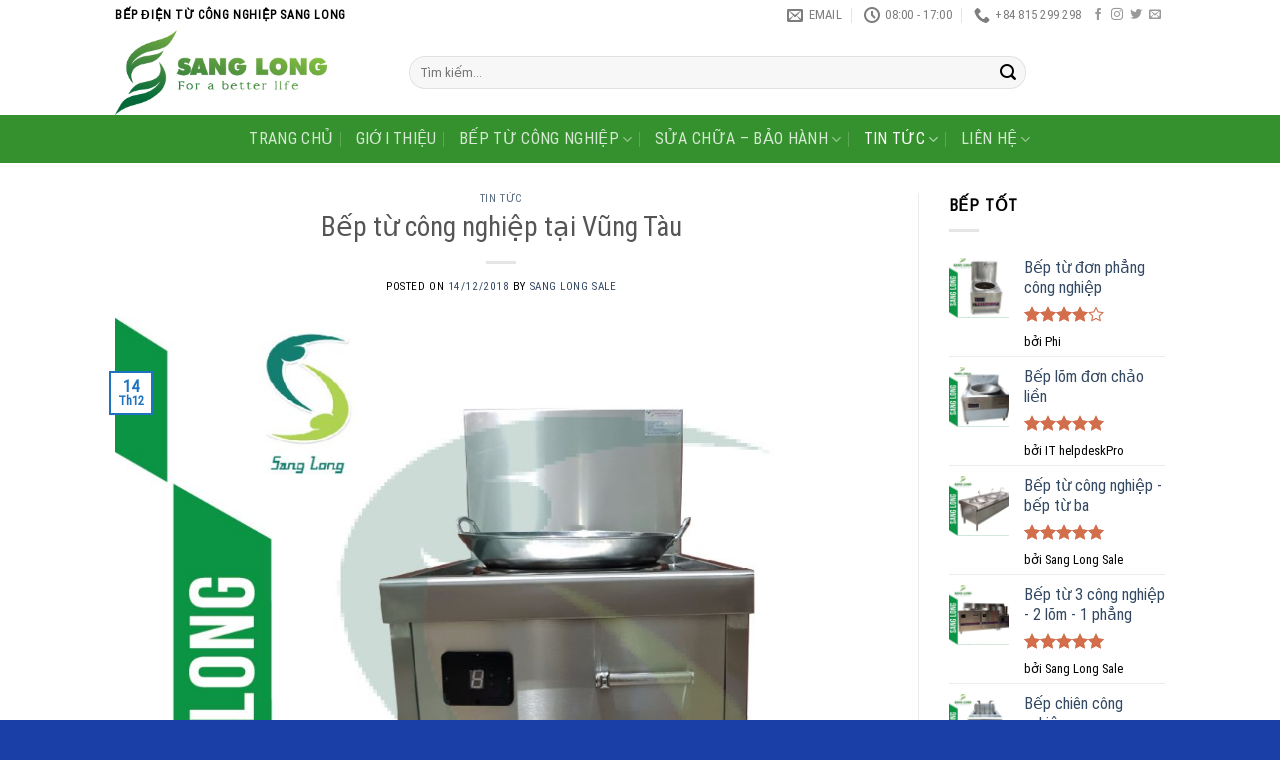

--- FILE ---
content_type: text/html; charset=UTF-8
request_url: https://bepdientucongnghiep.com/bep-tu-cong-nghiep-tai-vung-tau/
body_size: 22364
content:
<!DOCTYPE html>
<html lang="vi" class="loading-site no-js bg-fill">
<head>
	<meta charset="UTF-8" />
	<link rel="profile" href="http://gmpg.org/xfn/11" />
	<link rel="pingback" href="https://bepdientucongnghiep.com/xmlrpc.php" />

					<script>document.documentElement.className = document.documentElement.className + ' yes-js js_active js'</script>
				<script>(function(html){html.className = html.className.replace(/\bno-js\b/,'js')})(document.documentElement);</script>
<meta name='robots' content='index, follow, max-image-preview:large, max-snippet:-1, max-video-preview:-1' />
<meta name="viewport" content="width=device-width, initial-scale=1" />
	<!-- This site is optimized with the Yoast SEO plugin v21.6 - https://yoast.com/wordpress/plugins/seo/ -->
	<title>Bếp từ công nghiệp tại Vũng Tàu | BH 15T - Sang Long</title>
	<meta name="description" content="Bếp từ công nghiệp tại Vũng Tàu. Địa chỉ mua bếp từ công nghiệp tại Vũng Tàu. Sang Long cung cấp lắp đặt bếp từ công nghiệp chất lượng cao tại Vũng Tàu." />
	<link rel="canonical" href="https://bepdientucongnghiep.com/bep-tu-cong-nghiep-tai-vung-tau/" />
	<meta property="og:locale" content="vi_VN" />
	<meta property="og:type" content="article" />
	<meta property="og:title" content="Bếp từ công nghiệp tại Vũng Tàu | BH 15T - Sang Long" />
	<meta property="og:description" content="Bếp từ công nghiệp tại Vũng Tàu. Địa chỉ mua bếp từ công nghiệp tại Vũng Tàu. Sang Long cung cấp lắp đặt bếp từ công nghiệp chất lượng cao tại Vũng Tàu." />
	<meta property="og:url" content="https://bepdientucongnghiep.com/bep-tu-cong-nghiep-tai-vung-tau/" />
	<meta property="og:site_name" content="Bếp từ công nghiệp Sang Long" />
	<meta property="article:author" content="https://www.facebook.com/beptusanglong" />
	<meta property="article:published_time" content="2018-12-14T09:52:59+00:00" />
	<meta property="article:modified_time" content="2019-12-06T05:03:08+00:00" />
	<meta property="og:image" content="https://bepdientucongnghiep.com/wp-content/uploads/2018/12/bep-lom-don-chao-lien-3.jpg" />
	<meta property="og:image:width" content="1042" />
	<meta property="og:image:height" content="1042" />
	<meta property="og:image:type" content="image/jpeg" />
	<meta name="author" content="Sang Long Sale" />
	<meta name="twitter:card" content="summary_large_image" />
	<meta name="twitter:label1" content="Được viết bởi" />
	<meta name="twitter:data1" content="Sang Long Sale" />
	<meta name="twitter:label2" content="Ước tính thời gian đọc" />
	<meta name="twitter:data2" content="5 phút" />
	<script type="application/ld+json" class="yoast-schema-graph">{"@context":"https://schema.org","@graph":[{"@type":"WebPage","@id":"https://bepdientucongnghiep.com/bep-tu-cong-nghiep-tai-vung-tau/","url":"https://bepdientucongnghiep.com/bep-tu-cong-nghiep-tai-vung-tau/","name":"Bếp từ công nghiệp tại Vũng Tàu | BH 15T - Sang Long","isPartOf":{"@id":"https://bepdientucongnghiep.com/#website"},"primaryImageOfPage":{"@id":"https://bepdientucongnghiep.com/bep-tu-cong-nghiep-tai-vung-tau/#primaryimage"},"image":{"@id":"https://bepdientucongnghiep.com/bep-tu-cong-nghiep-tai-vung-tau/#primaryimage"},"thumbnailUrl":"https://bepdientucongnghiep.com/wp-content/uploads/2018/12/bep-lom-don-chao-lien-3.jpg","datePublished":"2018-12-14T09:52:59+00:00","dateModified":"2019-12-06T05:03:08+00:00","author":{"@id":"https://bepdientucongnghiep.com/#/schema/person/6a2ecee0af8567196e0c9e1927598619"},"description":"Bếp từ công nghiệp tại Vũng Tàu. Địa chỉ mua bếp từ công nghiệp tại Vũng Tàu. Sang Long cung cấp lắp đặt bếp từ công nghiệp chất lượng cao tại Vũng Tàu.","breadcrumb":{"@id":"https://bepdientucongnghiep.com/bep-tu-cong-nghiep-tai-vung-tau/#breadcrumb"},"inLanguage":"vi","potentialAction":[{"@type":"ReadAction","target":["https://bepdientucongnghiep.com/bep-tu-cong-nghiep-tai-vung-tau/"]}]},{"@type":"ImageObject","inLanguage":"vi","@id":"https://bepdientucongnghiep.com/bep-tu-cong-nghiep-tai-vung-tau/#primaryimage","url":"https://bepdientucongnghiep.com/wp-content/uploads/2018/12/bep-lom-don-chao-lien-3.jpg","contentUrl":"https://bepdientucongnghiep.com/wp-content/uploads/2018/12/bep-lom-don-chao-lien-3.jpg","width":1042,"height":1042},{"@type":"BreadcrumbList","@id":"https://bepdientucongnghiep.com/bep-tu-cong-nghiep-tai-vung-tau/#breadcrumb","itemListElement":[{"@type":"ListItem","position":1,"name":"Home","item":"https://bepdientucongnghiep.com/"},{"@type":"ListItem","position":2,"name":"Bếp từ công nghiệp tại Vũng Tàu"}]},{"@type":"WebSite","@id":"https://bepdientucongnghiep.com/#website","url":"https://bepdientucongnghiep.com/","name":"Bếp từ công nghiệp Sang Long","description":"Hàng Việt Nam - chất lượng cao","potentialAction":[{"@type":"SearchAction","target":{"@type":"EntryPoint","urlTemplate":"https://bepdientucongnghiep.com/?s={search_term_string}"},"query-input":"required name=search_term_string"}],"inLanguage":"vi"},{"@type":"Person","@id":"https://bepdientucongnghiep.com/#/schema/person/6a2ecee0af8567196e0c9e1927598619","name":"Sang Long Sale","image":{"@type":"ImageObject","inLanguage":"vi","@id":"https://bepdientucongnghiep.com/#/schema/person/image/","url":"https://secure.gravatar.com/avatar/b36f0faab233a32d62a4d6e1f8ce0b6d?s=96&d=mm&r=g","contentUrl":"https://secure.gravatar.com/avatar/b36f0faab233a32d62a4d6e1f8ce0b6d?s=96&d=mm&r=g","caption":"Sang Long Sale"},"description":"Phân tích, đánh giá về các sản phẩm bếp từ công nghiệp, những sản phẩm bếp công suất lớn phục vụ cho nhà hàng, trường học, công ty là niềm ưu thích của tôi. Hy vọng những chia sẻ từ kinh nghiệm thực tế có thể giúp ích được bạn đọc, cung cấp thêm thông tin để bạn đọc lựa chọn được sản phẩm phù hợp.","sameAs":["https://bepdientucongnghiep.com/","https://www.facebook.com/beptusanglong","https://www.youtube.com/channel/UCiwqAWUI2gJo002wQaOUcLw"],"url":"https://bepdientucongnghiep.com/author/ngoc/"}]}</script>
	<!-- / Yoast SEO plugin. -->


<link rel='prefetch' href='https://bepdientucongnghiep.com/wp-content/themes/flatsome/assets/js/flatsome.js?ver=039f9485eef603e7c53a' />
<link rel='prefetch' href='https://bepdientucongnghiep.com/wp-content/themes/flatsome/assets/js/chunk.slider.js?ver=3.18.1' />
<link rel='prefetch' href='https://bepdientucongnghiep.com/wp-content/themes/flatsome/assets/js/chunk.popups.js?ver=3.18.1' />
<link rel='prefetch' href='https://bepdientucongnghiep.com/wp-content/themes/flatsome/assets/js/chunk.tooltips.js?ver=3.18.1' />
<link rel='prefetch' href='https://bepdientucongnghiep.com/wp-content/themes/flatsome/assets/js/woocommerce.js?ver=c9fe40206165dd93147b' />
<link rel="alternate" type="application/rss+xml" title="Dòng thông tin Bếp từ công nghiệp Sang Long &raquo;" href="https://bepdientucongnghiep.com/feed/" />
<link rel="alternate" type="application/rss+xml" title="Dòng phản hồi Bếp từ công nghiệp Sang Long &raquo;" href="https://bepdientucongnghiep.com/comments/feed/" />
<link rel="alternate" type="application/rss+xml" title="Bếp từ công nghiệp Sang Long &raquo; Bếp từ công nghiệp tại Vũng Tàu Dòng phản hồi" href="https://bepdientucongnghiep.com/bep-tu-cong-nghiep-tai-vung-tau/feed/" />
<script type="text/javascript">
/* <![CDATA[ */
window._wpemojiSettings = {"baseUrl":"https:\/\/s.w.org\/images\/core\/emoji\/14.0.0\/72x72\/","ext":".png","svgUrl":"https:\/\/s.w.org\/images\/core\/emoji\/14.0.0\/svg\/","svgExt":".svg","source":{"concatemoji":"https:\/\/bepdientucongnghiep.com\/wp-includes\/js\/wp-emoji-release.min.js?ver=6.4.7"}};
/*! This file is auto-generated */
!function(i,n){var o,s,e;function c(e){try{var t={supportTests:e,timestamp:(new Date).valueOf()};sessionStorage.setItem(o,JSON.stringify(t))}catch(e){}}function p(e,t,n){e.clearRect(0,0,e.canvas.width,e.canvas.height),e.fillText(t,0,0);var t=new Uint32Array(e.getImageData(0,0,e.canvas.width,e.canvas.height).data),r=(e.clearRect(0,0,e.canvas.width,e.canvas.height),e.fillText(n,0,0),new Uint32Array(e.getImageData(0,0,e.canvas.width,e.canvas.height).data));return t.every(function(e,t){return e===r[t]})}function u(e,t,n){switch(t){case"flag":return n(e,"\ud83c\udff3\ufe0f\u200d\u26a7\ufe0f","\ud83c\udff3\ufe0f\u200b\u26a7\ufe0f")?!1:!n(e,"\ud83c\uddfa\ud83c\uddf3","\ud83c\uddfa\u200b\ud83c\uddf3")&&!n(e,"\ud83c\udff4\udb40\udc67\udb40\udc62\udb40\udc65\udb40\udc6e\udb40\udc67\udb40\udc7f","\ud83c\udff4\u200b\udb40\udc67\u200b\udb40\udc62\u200b\udb40\udc65\u200b\udb40\udc6e\u200b\udb40\udc67\u200b\udb40\udc7f");case"emoji":return!n(e,"\ud83e\udef1\ud83c\udffb\u200d\ud83e\udef2\ud83c\udfff","\ud83e\udef1\ud83c\udffb\u200b\ud83e\udef2\ud83c\udfff")}return!1}function f(e,t,n){var r="undefined"!=typeof WorkerGlobalScope&&self instanceof WorkerGlobalScope?new OffscreenCanvas(300,150):i.createElement("canvas"),a=r.getContext("2d",{willReadFrequently:!0}),o=(a.textBaseline="top",a.font="600 32px Arial",{});return e.forEach(function(e){o[e]=t(a,e,n)}),o}function t(e){var t=i.createElement("script");t.src=e,t.defer=!0,i.head.appendChild(t)}"undefined"!=typeof Promise&&(o="wpEmojiSettingsSupports",s=["flag","emoji"],n.supports={everything:!0,everythingExceptFlag:!0},e=new Promise(function(e){i.addEventListener("DOMContentLoaded",e,{once:!0})}),new Promise(function(t){var n=function(){try{var e=JSON.parse(sessionStorage.getItem(o));if("object"==typeof e&&"number"==typeof e.timestamp&&(new Date).valueOf()<e.timestamp+604800&&"object"==typeof e.supportTests)return e.supportTests}catch(e){}return null}();if(!n){if("undefined"!=typeof Worker&&"undefined"!=typeof OffscreenCanvas&&"undefined"!=typeof URL&&URL.createObjectURL&&"undefined"!=typeof Blob)try{var e="postMessage("+f.toString()+"("+[JSON.stringify(s),u.toString(),p.toString()].join(",")+"));",r=new Blob([e],{type:"text/javascript"}),a=new Worker(URL.createObjectURL(r),{name:"wpTestEmojiSupports"});return void(a.onmessage=function(e){c(n=e.data),a.terminate(),t(n)})}catch(e){}c(n=f(s,u,p))}t(n)}).then(function(e){for(var t in e)n.supports[t]=e[t],n.supports.everything=n.supports.everything&&n.supports[t],"flag"!==t&&(n.supports.everythingExceptFlag=n.supports.everythingExceptFlag&&n.supports[t]);n.supports.everythingExceptFlag=n.supports.everythingExceptFlag&&!n.supports.flag,n.DOMReady=!1,n.readyCallback=function(){n.DOMReady=!0}}).then(function(){return e}).then(function(){var e;n.supports.everything||(n.readyCallback(),(e=n.source||{}).concatemoji?t(e.concatemoji):e.wpemoji&&e.twemoji&&(t(e.twemoji),t(e.wpemoji)))}))}((window,document),window._wpemojiSettings);
/* ]]> */
</script>
<style id='wp-emoji-styles-inline-css' type='text/css'>

	img.wp-smiley, img.emoji {
		display: inline !important;
		border: none !important;
		box-shadow: none !important;
		height: 1em !important;
		width: 1em !important;
		margin: 0 0.07em !important;
		vertical-align: -0.1em !important;
		background: none !important;
		padding: 0 !important;
	}
</style>
<style id='wp-block-library-inline-css' type='text/css'>
:root{--wp-admin-theme-color:#007cba;--wp-admin-theme-color--rgb:0,124,186;--wp-admin-theme-color-darker-10:#006ba1;--wp-admin-theme-color-darker-10--rgb:0,107,161;--wp-admin-theme-color-darker-20:#005a87;--wp-admin-theme-color-darker-20--rgb:0,90,135;--wp-admin-border-width-focus:2px;--wp-block-synced-color:#7a00df;--wp-block-synced-color--rgb:122,0,223}@media (min-resolution:192dpi){:root{--wp-admin-border-width-focus:1.5px}}.wp-element-button{cursor:pointer}:root{--wp--preset--font-size--normal:16px;--wp--preset--font-size--huge:42px}:root .has-very-light-gray-background-color{background-color:#eee}:root .has-very-dark-gray-background-color{background-color:#313131}:root .has-very-light-gray-color{color:#eee}:root .has-very-dark-gray-color{color:#313131}:root .has-vivid-green-cyan-to-vivid-cyan-blue-gradient-background{background:linear-gradient(135deg,#00d084,#0693e3)}:root .has-purple-crush-gradient-background{background:linear-gradient(135deg,#34e2e4,#4721fb 50%,#ab1dfe)}:root .has-hazy-dawn-gradient-background{background:linear-gradient(135deg,#faaca8,#dad0ec)}:root .has-subdued-olive-gradient-background{background:linear-gradient(135deg,#fafae1,#67a671)}:root .has-atomic-cream-gradient-background{background:linear-gradient(135deg,#fdd79a,#004a59)}:root .has-nightshade-gradient-background{background:linear-gradient(135deg,#330968,#31cdcf)}:root .has-midnight-gradient-background{background:linear-gradient(135deg,#020381,#2874fc)}.has-regular-font-size{font-size:1em}.has-larger-font-size{font-size:2.625em}.has-normal-font-size{font-size:var(--wp--preset--font-size--normal)}.has-huge-font-size{font-size:var(--wp--preset--font-size--huge)}.has-text-align-center{text-align:center}.has-text-align-left{text-align:left}.has-text-align-right{text-align:right}#end-resizable-editor-section{display:none}.aligncenter{clear:both}.items-justified-left{justify-content:flex-start}.items-justified-center{justify-content:center}.items-justified-right{justify-content:flex-end}.items-justified-space-between{justify-content:space-between}.screen-reader-text{clip:rect(1px,1px,1px,1px);word-wrap:normal!important;border:0;-webkit-clip-path:inset(50%);clip-path:inset(50%);height:1px;margin:-1px;overflow:hidden;padding:0;position:absolute;width:1px}.screen-reader-text:focus{clip:auto!important;background-color:#ddd;-webkit-clip-path:none;clip-path:none;color:#444;display:block;font-size:1em;height:auto;left:5px;line-height:normal;padding:15px 23px 14px;text-decoration:none;top:5px;width:auto;z-index:100000}html :where(.has-border-color){border-style:solid}html :where([style*=border-top-color]){border-top-style:solid}html :where([style*=border-right-color]){border-right-style:solid}html :where([style*=border-bottom-color]){border-bottom-style:solid}html :where([style*=border-left-color]){border-left-style:solid}html :where([style*=border-width]){border-style:solid}html :where([style*=border-top-width]){border-top-style:solid}html :where([style*=border-right-width]){border-right-style:solid}html :where([style*=border-bottom-width]){border-bottom-style:solid}html :where([style*=border-left-width]){border-left-style:solid}html :where(img[class*=wp-image-]){height:auto;max-width:100%}:where(figure){margin:0 0 1em}html :where(.is-position-sticky){--wp-admin--admin-bar--position-offset:var(--wp-admin--admin-bar--height,0px)}@media screen and (max-width:600px){html :where(.is-position-sticky){--wp-admin--admin-bar--position-offset:0px}}
</style>
<link rel='stylesheet' id='contact-form-7-css' href='https://bepdientucongnghiep.com/wp-content/plugins/contact-form-7/includes/css/styles.css?ver=5.8.3' type='text/css' media='all' />
<style id='woocommerce-inline-inline-css' type='text/css'>
.woocommerce form .form-row .required { visibility: visible; }
</style>
<link rel='stylesheet' id='flatsome-woocommerce-wishlist-css' href='https://bepdientucongnghiep.com/wp-content/themes/flatsome/inc/integrations/wc-yith-wishlist/wishlist.css?ver=3.10.2' type='text/css' media='all' />
<link rel='stylesheet' id='flatsome-main-css' href='https://bepdientucongnghiep.com/wp-content/themes/flatsome/assets/css/flatsome.css?ver=3.18.1' type='text/css' media='all' />
<style id='flatsome-main-inline-css' type='text/css'>
@font-face {
				font-family: "fl-icons";
				font-display: block;
				src: url(https://bepdientucongnghiep.com/wp-content/themes/flatsome/assets/css/icons/fl-icons.eot?v=3.18.1);
				src:
					url(https://bepdientucongnghiep.com/wp-content/themes/flatsome/assets/css/icons/fl-icons.eot#iefix?v=3.18.1) format("embedded-opentype"),
					url(https://bepdientucongnghiep.com/wp-content/themes/flatsome/assets/css/icons/fl-icons.woff2?v=3.18.1) format("woff2"),
					url(https://bepdientucongnghiep.com/wp-content/themes/flatsome/assets/css/icons/fl-icons.ttf?v=3.18.1) format("truetype"),
					url(https://bepdientucongnghiep.com/wp-content/themes/flatsome/assets/css/icons/fl-icons.woff?v=3.18.1) format("woff"),
					url(https://bepdientucongnghiep.com/wp-content/themes/flatsome/assets/css/icons/fl-icons.svg?v=3.18.1#fl-icons) format("svg");
			}
</style>
<link rel='stylesheet' id='flatsome-shop-css' href='https://bepdientucongnghiep.com/wp-content/themes/flatsome/assets/css/flatsome-shop.css?ver=3.18.1' type='text/css' media='all' />
<link rel='stylesheet' id='flatsome-style-css' href='https://bepdientucongnghiep.com/wp-content/themes/flatsome-child/style.css?ver=3.0' type='text/css' media='all' />
<script type="text/javascript">
            window._nslDOMReady = function (callback) {
                if ( document.readyState === "complete" || document.readyState === "interactive" ) {
                    callback();
                } else {
                    document.addEventListener( "DOMContentLoaded", callback );
                }
            };
            </script><script type="text/javascript" src="https://bepdientucongnghiep.com/wp-includes/js/jquery/jquery.min.js?ver=3.7.1" id="jquery-core-js"></script>
<script type="text/javascript" src="https://bepdientucongnghiep.com/wp-includes/js/jquery/jquery-migrate.min.js?ver=3.4.1" id="jquery-migrate-js"></script>
<script type="text/javascript" src="https://bepdientucongnghiep.com/wp-content/plugins/woocommerce/assets/js/jquery-blockui/jquery.blockUI.min.js?ver=2.7.0-wc.8.3.3" id="jquery-blockui-js" data-wp-strategy="defer"></script>
<script type="text/javascript" id="wc-add-to-cart-js-extra">
/* <![CDATA[ */
var wc_add_to_cart_params = {"ajax_url":"\/wp-admin\/admin-ajax.php","wc_ajax_url":"\/?wc-ajax=%%endpoint%%","i18n_view_cart":"Xem gi\u1ecf h\u00e0ng","cart_url":"https:\/\/bepdientucongnghiep.com","is_cart":"","cart_redirect_after_add":"no"};
/* ]]> */
</script>
<script type="text/javascript" src="https://bepdientucongnghiep.com/wp-content/plugins/woocommerce/assets/js/frontend/add-to-cart.min.js?ver=8.3.3" id="wc-add-to-cart-js" defer="defer" data-wp-strategy="defer"></script>
<script type="text/javascript" src="https://bepdientucongnghiep.com/wp-content/plugins/woocommerce/assets/js/js-cookie/js.cookie.min.js?ver=2.1.4-wc.8.3.3" id="js-cookie-js" data-wp-strategy="defer"></script>
<link rel="https://api.w.org/" href="https://bepdientucongnghiep.com/wp-json/" /><link rel="alternate" type="application/json" href="https://bepdientucongnghiep.com/wp-json/wp/v2/posts/1051" /><link rel="EditURI" type="application/rsd+xml" title="RSD" href="https://bepdientucongnghiep.com/xmlrpc.php?rsd" />
<meta name="generator" content="WordPress 6.4.7" />
<meta name="generator" content="WooCommerce 8.3.3" />
<link rel='shortlink' href='https://bepdientucongnghiep.com/?p=1051' />
<link rel="alternate" type="application/json+oembed" href="https://bepdientucongnghiep.com/wp-json/oembed/1.0/embed?url=https%3A%2F%2Fbepdientucongnghiep.com%2Fbep-tu-cong-nghiep-tai-vung-tau%2F" />
<link rel="alternate" type="text/xml+oembed" href="https://bepdientucongnghiep.com/wp-json/oembed/1.0/embed?url=https%3A%2F%2Fbepdientucongnghiep.com%2Fbep-tu-cong-nghiep-tai-vung-tau%2F&#038;format=xml" />
<style>.bg{opacity: 0; transition: opacity 1s; -webkit-transition: opacity 1s;} .bg-loaded{opacity: 1;}</style><meta name="google-site-verification" content="Xln2_prMmfBRMfP4ViC6DnqzvfR5nHPgzVyAi2KdQ00" />	<noscript><style>.woocommerce-product-gallery{ opacity: 1 !important; }</style></noscript>
	<link rel="icon" href="https://bepdientucongnghiep.com/wp-content/uploads/2021/11/logo-doc-ko-nen-100x100.png" sizes="32x32" />
<link rel="icon" href="https://bepdientucongnghiep.com/wp-content/uploads/2021/11/logo-doc-ko-nen.png" sizes="192x192" />
<link rel="apple-touch-icon" href="https://bepdientucongnghiep.com/wp-content/uploads/2021/11/logo-doc-ko-nen.png" />
<meta name="msapplication-TileImage" content="https://bepdientucongnghiep.com/wp-content/uploads/2021/11/logo-doc-ko-nen.png" />
<style id="custom-css" type="text/css">:root {--primary-color: #1E73BE;--fs-color-primary: #1E73BE;--fs-color-secondary: #d26e4b;--fs-color-success: #7a9c59;--fs-color-alert: #b20000;--fs-experimental-link-color: #334862;--fs-experimental-link-color-hover: #111;}.tooltipster-base {--tooltip-color: #fff;--tooltip-bg-color: #000;}.off-canvas-right .mfp-content, .off-canvas-left .mfp-content {--drawer-width: 300px;}.off-canvas .mfp-content.off-canvas-cart {--drawer-width: 360px;}.header-main{height: 85px}#logo img{max-height: 85px}#logo{width:264px;}.header-bottom{min-height: 48px}.header-top{min-height: 30px}.transparent .header-main{height: 90px}.transparent #logo img{max-height: 90px}.has-transparent + .page-title:first-of-type,.has-transparent + #main > .page-title,.has-transparent + #main > div > .page-title,.has-transparent + #main .page-header-wrapper:first-of-type .page-title{padding-top: 170px;}.header.show-on-scroll,.stuck .header-main{height:186px!important}.stuck #logo img{max-height: 186px!important}.search-form{ width: 82%;}.header-bg-color {background-color: rgba(255,255,255,0.9)}.header-bottom {background-color: #35912D}.header-bottom-nav > li > a{line-height: 14px }@media (max-width: 549px) {.header-main{height: 83px}#logo img{max-height: 83px}}.header-top{background-color:#ffffff!important;}body{color: #000000}body{font-family: "Roboto Condensed", sans-serif;}body {font-weight: 400;font-style: normal;}.nav > li > a {font-family: "Roboto Condensed", sans-serif;}.mobile-sidebar-levels-2 .nav > li > ul > li > a {font-family: "Roboto Condensed", sans-serif;}.nav > li > a,.mobile-sidebar-levels-2 .nav > li > ul > li > a {font-weight: 400;font-style: normal;}h1,h2,h3,h4,h5,h6,.heading-font, .off-canvas-center .nav-sidebar.nav-vertical > li > a{font-family: "Roboto Condensed", sans-serif;}h1,h2,h3,h4,h5,h6,.heading-font,.banner h1,.banner h2 {font-weight: 400;font-style: normal;}.alt-font{font-family: "Roboto Condensed", sans-serif;}.alt-font {font-weight: 400!important;font-style: normal!important;}.header:not(.transparent) .header-nav-main.nav > li > a {color: #FFFFFF;}@media screen and (min-width: 550px){.products .box-vertical .box-image{min-width: 247px!important;width: 247px!important;}}.header-main .social-icons,.header-main .cart-icon strong,.header-main .menu-title,.header-main .header-button > .button.is-outline,.header-main .nav > li > a > i:not(.icon-angle-down){color: #FFFFFF!important;}.header-main .header-button > .button.is-outline,.header-main .cart-icon strong:after,.header-main .cart-icon strong{border-color: #FFFFFF!important;}.header-main .header-button > .button:not(.is-outline){background-color: #FFFFFF!important;}.header-main .current-dropdown .cart-icon strong,.header-main .header-button > .button:hover,.header-main .header-button > .button:hover i,.header-main .header-button > .button:hover span{color:#FFF!important;}.header-main .menu-title:hover,.header-main .social-icons a:hover,.header-main .header-button > .button.is-outline:hover,.header-main .nav > li > a:hover > i:not(.icon-angle-down){color: #FFFFFF!important;}.header-main .current-dropdown .cart-icon strong,.header-main .header-button > .button:hover{background-color: #FFFFFF!important;}.header-main .current-dropdown .cart-icon strong:after,.header-main .current-dropdown .cart-icon strong,.header-main .header-button > .button:hover{border-color: #FFFFFF!important;}.footer-1{background-color: #EAEAEA}.footer-2{background-color: #1E73BE}.absolute-footer, html{background-color: #1A40A8}.nav-vertical-fly-out > li + li {border-top-width: 1px; border-top-style: solid;}.label-new.menu-item > a:after{content:"New";}.label-hot.menu-item > a:after{content:"Hot";}.label-sale.menu-item > a:after{content:"Sale";}.label-popular.menu-item > a:after{content:"Popular";}</style><style id="kirki-inline-styles">/* cyrillic-ext */
@font-face {
  font-family: 'Roboto Condensed';
  font-style: normal;
  font-weight: 400;
  font-display: swap;
  src: url(https://bepdientucongnghiep.com/wp-content/fonts/roboto-condensed/font) format('woff');
  unicode-range: U+0460-052F, U+1C80-1C8A, U+20B4, U+2DE0-2DFF, U+A640-A69F, U+FE2E-FE2F;
}
/* cyrillic */
@font-face {
  font-family: 'Roboto Condensed';
  font-style: normal;
  font-weight: 400;
  font-display: swap;
  src: url(https://bepdientucongnghiep.com/wp-content/fonts/roboto-condensed/font) format('woff');
  unicode-range: U+0301, U+0400-045F, U+0490-0491, U+04B0-04B1, U+2116;
}
/* greek-ext */
@font-face {
  font-family: 'Roboto Condensed';
  font-style: normal;
  font-weight: 400;
  font-display: swap;
  src: url(https://bepdientucongnghiep.com/wp-content/fonts/roboto-condensed/font) format('woff');
  unicode-range: U+1F00-1FFF;
}
/* greek */
@font-face {
  font-family: 'Roboto Condensed';
  font-style: normal;
  font-weight: 400;
  font-display: swap;
  src: url(https://bepdientucongnghiep.com/wp-content/fonts/roboto-condensed/font) format('woff');
  unicode-range: U+0370-0377, U+037A-037F, U+0384-038A, U+038C, U+038E-03A1, U+03A3-03FF;
}
/* vietnamese */
@font-face {
  font-family: 'Roboto Condensed';
  font-style: normal;
  font-weight: 400;
  font-display: swap;
  src: url(https://bepdientucongnghiep.com/wp-content/fonts/roboto-condensed/font) format('woff');
  unicode-range: U+0102-0103, U+0110-0111, U+0128-0129, U+0168-0169, U+01A0-01A1, U+01AF-01B0, U+0300-0301, U+0303-0304, U+0308-0309, U+0323, U+0329, U+1EA0-1EF9, U+20AB;
}
/* latin-ext */
@font-face {
  font-family: 'Roboto Condensed';
  font-style: normal;
  font-weight: 400;
  font-display: swap;
  src: url(https://bepdientucongnghiep.com/wp-content/fonts/roboto-condensed/font) format('woff');
  unicode-range: U+0100-02BA, U+02BD-02C5, U+02C7-02CC, U+02CE-02D7, U+02DD-02FF, U+0304, U+0308, U+0329, U+1D00-1DBF, U+1E00-1E9F, U+1EF2-1EFF, U+2020, U+20A0-20AB, U+20AD-20C0, U+2113, U+2C60-2C7F, U+A720-A7FF;
}
/* latin */
@font-face {
  font-family: 'Roboto Condensed';
  font-style: normal;
  font-weight: 400;
  font-display: swap;
  src: url(https://bepdientucongnghiep.com/wp-content/fonts/roboto-condensed/font) format('woff');
  unicode-range: U+0000-00FF, U+0131, U+0152-0153, U+02BB-02BC, U+02C6, U+02DA, U+02DC, U+0304, U+0308, U+0329, U+2000-206F, U+20AC, U+2122, U+2191, U+2193, U+2212, U+2215, U+FEFF, U+FFFD;
}</style></head>

<body class="post-template-default single single-post postid-1051 single-format-standard theme-flatsome woocommerce-no-js bg-fill lightbox nav-dropdown-has-arrow nav-dropdown-has-shadow nav-dropdown-has-border">


<a class="skip-link screen-reader-text" href="#main">Skip to content</a>

<div id="wrapper">

	
	<header id="header" class="header has-sticky sticky-jump">
		<div class="header-wrapper">
			<div id="top-bar" class="header-top hide-for-sticky">
    <div class="flex-row container">
      <div class="flex-col hide-for-medium flex-left">
          <ul class="nav nav-left medium-nav-center nav-small  nav-line">
              <li class="html custom html_topbar_left"><strong class="uppercase">BẾP ĐIỆN TỪ CÔNG NGHIỆP SANG LONG</strong></li>          </ul>
      </div>

      <div class="flex-col hide-for-medium flex-center">
          <ul class="nav nav-center nav-small  nav-line">
                        </ul>
      </div>

      <div class="flex-col hide-for-medium flex-right">
         <ul class="nav top-bar-nav nav-right nav-small  nav-line">
              <li class="header-contact-wrapper">
		<ul id="header-contact" class="nav nav-divided nav-uppercase header-contact">
		
						<li class="">
			  <a href="mailto:info@bepdientucongnghiep.com" class="tooltip" title="info@bepdientucongnghiep.com">
				  <i class="icon-envelop" style="font-size:16px;" ></i>			       <span>
			       	email			       </span>
			  </a>
			</li>
			
						<li class="">
			  <a class="tooltip" title="08:00 - 17:00 ">
			  	   <i class="icon-clock" style="font-size:16px;" ></i>			        <span>08:00 - 17:00</span>
			  </a>
			 </li>
			
						<li class="">
			  <a href="tel:+84 815 299 298" class="tooltip" title="+84 815 299 298">
			     <i class="icon-phone" style="font-size:16px;" ></i>			      <span>+84 815 299 298</span>
			  </a>
			</li>
			
				</ul>
</li>
<li class="html header-social-icons ml-0">
	<div class="social-icons follow-icons" ><a href="http://url" target="_blank" data-label="Facebook" class="icon plain facebook tooltip" title="Follow on Facebook" aria-label="Follow on Facebook" rel="noopener nofollow" ><i class="icon-facebook" ></i></a><a href="http://url" target="_blank" data-label="Instagram" class="icon plain instagram tooltip" title="Follow on Instagram" aria-label="Follow on Instagram" rel="noopener nofollow" ><i class="icon-instagram" ></i></a><a href="http://url" data-label="Twitter" target="_blank" class="icon plain twitter tooltip" title="Follow on Twitter" aria-label="Follow on Twitter" rel="noopener nofollow" ><i class="icon-twitter" ></i></a><a href="mailto:your@email" data-label="E-mail" target="_blank" class="icon plain email tooltip" title="Send us an email" aria-label="Send us an email" rel="nofollow noopener" ><i class="icon-envelop" ></i></a></div></li>
          </ul>
      </div>

            <div class="flex-col show-for-medium flex-grow">
          <ul class="nav nav-center nav-small mobile-nav  nav-line">
              <li class="html custom html_topbar_left"><strong class="uppercase">BẾP ĐIỆN TỪ CÔNG NGHIỆP SANG LONG</strong></li>          </ul>
      </div>
      
    </div>
</div>
<div id="masthead" class="header-main hide-for-sticky">
      <div class="header-inner flex-row container logo-left medium-logo-center" role="navigation">

          <!-- Logo -->
          <div id="logo" class="flex-col logo">
            
<!-- Header logo -->
<a href="https://bepdientucongnghiep.com/" title="Bếp từ công nghiệp Sang Long - Hàng Việt Nam &#8211; chất lượng cao" rel="home">
		<img width="314" height="126" src="https://bepdientucongnghiep.com/wp-content/uploads/2021/09/anh-logo-ko-nen.png" class="header_logo header-logo" alt="Bếp từ công nghiệp Sang Long"/><img  width="314" height="126" src="https://bepdientucongnghiep.com/wp-content/uploads/2021/09/anh-logo-ko-nen.png" class="header-logo-dark" alt="Bếp từ công nghiệp Sang Long"/></a>
          </div>

          <!-- Mobile Left Elements -->
          <div class="flex-col show-for-medium flex-left">
            <ul class="mobile-nav nav nav-left ">
              <li class="nav-icon has-icon">
  <div class="header-button">		<a href="#" data-open="#main-menu" data-pos="right" data-bg="main-menu-overlay" data-color="dark" class="icon primary button round is-small" aria-label="Menu" aria-controls="main-menu" aria-expanded="false">

		  <i class="icon-menu" ></i>
		  <span class="menu-title uppercase hide-for-small">Menu</span>		</a>
	 </div> </li>
            </ul>
          </div>

          <!-- Left Elements -->
          <div class="flex-col hide-for-medium flex-left
            flex-grow">
            <ul class="header-nav header-nav-main nav nav-left  nav-uppercase" >
              <li class="header-search-form search-form html relative has-icon">
	<div class="header-search-form-wrapper">
		<div class="searchform-wrapper ux-search-box relative form-flat is-normal"><form role="search" method="get" class="searchform" action="https://bepdientucongnghiep.com/">
	<div class="flex-row relative">
						<div class="flex-col flex-grow">
			<label class="screen-reader-text" for="woocommerce-product-search-field-0">Tìm kiếm:</label>
			<input type="search" id="woocommerce-product-search-field-0" class="search-field mb-0" placeholder="Tìm kiếm&hellip;" value="" name="s" />
			<input type="hidden" name="post_type" value="product" />
					</div>
		<div class="flex-col">
			<button type="submit" value="Tìm kiếm" class="ux-search-submit submit-button secondary button  icon mb-0" aria-label="Submit">
				<i class="icon-search" ></i>			</button>
		</div>
	</div>
	<div class="live-search-results text-left z-top"></div>
</form>
</div>	</div>
</li>
            </ul>
          </div>

          <!-- Right Elements -->
          <div class="flex-col hide-for-medium flex-right">
            <ul class="header-nav header-nav-main nav nav-right  nav-uppercase">
                          </ul>
          </div>

          <!-- Mobile Right Elements -->
          <div class="flex-col show-for-medium flex-right">
            <ul class="mobile-nav nav nav-right ">
              <li class="cart-item has-icon">


		<a href="https://bepdientucongnghiep.com" class="header-cart-link is-small off-canvas-toggle nav-top-link" title="Giỏ hàng" data-open="#cart-popup" data-class="off-canvas-cart" data-pos="right" >

    <span class="cart-icon image-icon">
    <strong>0</strong>
  </span>
  </a>


  <!-- Cart Sidebar Popup -->
  <div id="cart-popup" class="mfp-hide">
  <div class="cart-popup-inner inner-padding cart-popup-inner--sticky"">
      <div class="cart-popup-title text-center">
          <span class="heading-font uppercase">Giỏ hàng</span>
          <div class="is-divider"></div>
      </div>
      <div class="widget woocommerce widget_shopping_cart"><div class="widget_shopping_cart_content"></div></div>               </div>
  </div>

</li>
            </ul>
          </div>

      </div>

      </div>
<div id="wide-nav" class="header-bottom wide-nav nav-dark flex-has-center hide-for-medium">
    <div class="flex-row container">

            
                        <div class="flex-col hide-for-medium flex-center">
                <ul class="nav header-nav header-bottom-nav nav-center  nav-divided nav-size-large nav-uppercase">
                    <li id="menu-item-6258" class="menu-item menu-item-type-post_type menu-item-object-page menu-item-home menu-item-6258 menu-item-design-default"><a href="https://bepdientucongnghiep.com/" class="nav-top-link">Trang Chủ</a></li>
<li id="menu-item-638" class="menu-item menu-item-type-taxonomy menu-item-object-category menu-item-638 menu-item-design-default"><a href="https://bepdientucongnghiep.com/gioi-thieu/" class="nav-top-link">GIỚI THIỆU</a></li>
<li id="menu-item-1733" class="menu-item menu-item-type-post_type menu-item-object-page menu-item-has-children menu-item-1733 menu-item-design-default has-dropdown"><a href="https://bepdientucongnghiep.com/bep-tu-cong-nghiep/" class="nav-top-link" aria-expanded="false" aria-haspopup="menu">Bếp từ công nghiệp<i class="icon-angle-down" ></i></a>
<ul class="sub-menu nav-dropdown nav-dropdown-default">
	<li id="menu-item-1317" class="menu-item menu-item-type-taxonomy menu-item-object-product_cat menu-item-1317"><a href="https://bepdientucongnghiep.com/danh-muc/san-pham/bep-tu-cong-nghiep/bep-tu-don/">BẾP TỪ ĐƠN</a></li>
	<li id="menu-item-1316" class="menu-item menu-item-type-taxonomy menu-item-object-product_cat menu-item-1316"><a href="https://bepdientucongnghiep.com/danh-muc/san-pham/bep-tu-cong-nghiep/bep-tu-cong-nghiep-bep-doi/">BẾP TỪ ĐÔI</a></li>
	<li id="menu-item-1313" class="menu-item menu-item-type-taxonomy menu-item-object-product_cat menu-item-1313"><a href="https://bepdientucongnghiep.com/danh-muc/san-pham/bep-tu-cong-nghiep/bep-tu-ba/">BẾP TỪ BA</a></li>
	<li id="menu-item-1314" class="menu-item menu-item-type-taxonomy menu-item-object-product_cat menu-item-1314"><a href="https://bepdientucongnghiep.com/danh-muc/san-pham/bep-tu-cong-nghiep/bep-tu-bon/">BẾP TỪ BỐN</a></li>
	<li id="menu-item-1318" class="menu-item menu-item-type-taxonomy menu-item-object-product_cat menu-item-1318"><a href="https://bepdientucongnghiep.com/danh-muc/san-pham/bep-tu-cong-nghiep/bep-tu-sau/">BẾP TỪ SÁU</a></li>
	<li id="menu-item-1320" class="menu-item menu-item-type-taxonomy menu-item-object-product_cat menu-item-1320"><a href="https://bepdientucongnghiep.com/danh-muc/san-pham/bep-tu-cong-nghiep/bep-tu-mat-phang/">BẾP TỪ MẶT PHẲNG</a></li>
	<li id="menu-item-1319" class="menu-item menu-item-type-taxonomy menu-item-object-product_cat menu-item-1319"><a href="https://bepdientucongnghiep.com/danh-muc/san-pham/bep-tu-cong-nghiep/bep-tu-mat-lom/">BẾP TỪ MẶT LÕM</a></li>
	<li id="menu-item-1315" class="menu-item menu-item-type-taxonomy menu-item-object-product_cat menu-item-1315"><a href="https://bepdientucongnghiep.com/danh-muc/san-pham/bep-tu-cong-nghiep/bep-tu-chien-nhung/">BẾP TỪ CHIÊN NHÚNG</a></li>
</ul>
</li>
<li id="menu-item-934" class="menu-item menu-item-type-taxonomy menu-item-object-category menu-item-has-children menu-item-934 menu-item-design-default has-dropdown"><a href="https://bepdientucongnghiep.com/dich-vu-sua-chua/" class="nav-top-link" aria-expanded="false" aria-haspopup="menu">SỬA CHỮA &#8211; BẢO HÀNH<i class="icon-angle-down" ></i></a>
<ul class="sub-menu nav-dropdown nav-dropdown-default">
	<li id="menu-item-1321" class="menu-item menu-item-type-taxonomy menu-item-object-product_cat menu-item-1321"><a href="https://bepdientucongnghiep.com/danh-muc/san-pham/phu-kien-bep-tu/">PHỤ KIỆN BẾP TỪ</a></li>
</ul>
</li>
<li id="menu-item-1732" class="menu-item menu-item-type-taxonomy menu-item-object-category current-post-ancestor current-menu-parent current-post-parent menu-item-has-children menu-item-1732 active menu-item-design-default has-dropdown"><a href="https://bepdientucongnghiep.com/tin-tuc/" class="nav-top-link" aria-expanded="false" aria-haspopup="menu">TIN TỨC<i class="icon-angle-down" ></i></a>
<ul class="sub-menu nav-dropdown nav-dropdown-default">
	<li id="menu-item-1734" class="menu-item menu-item-type-taxonomy menu-item-object-category menu-item-1734"><a href="https://bepdientucongnghiep.com/cau-chuyen/">CÂU CHUYỆN</a></li>
	<li id="menu-item-637" class="menu-item menu-item-type-taxonomy menu-item-object-category menu-item-637"><a href="https://bepdientucongnghiep.com/doi-tac/">ĐỐI TÁC</a></li>
</ul>
</li>
<li id="menu-item-641" class="menu-item menu-item-type-post_type menu-item-object-page menu-item-has-children menu-item-641 menu-item-design-default has-dropdown"><a href="https://bepdientucongnghiep.com/lien-he/" class="nav-top-link" aria-expanded="false" aria-haspopup="menu">LIÊN HỆ<i class="icon-angle-down" ></i></a>
<ul class="sub-menu nav-dropdown nav-dropdown-default">
	<li id="menu-item-772" class="menu-item menu-item-type-taxonomy menu-item-object-category menu-item-772"><a href="https://bepdientucongnghiep.com/bao-gia/">BÁO GIÁ</a></li>
</ul>
</li>
                </ul>
            </div>
            
            
            
    </div>
</div>

<div class="header-bg-container fill"><div class="header-bg-image fill"></div><div class="header-bg-color fill"></div></div>		</div>
	</header>

	
	<main id="main" class="">

<div id="content" class="blog-wrapper blog-single page-wrapper">
	

<div class="row row-large row-divided ">

	<div class="large-9 col">
		


<article id="post-1051" class="post-1051 post type-post status-publish format-standard has-post-thumbnail hentry category-tin-tuc tag-bep-cong-nghiep-o-vung-tau tag-bep-tu-cong-nghiep-o-ba-ria-vung-tau tag-bep-tu-cong-nghiep-o-vung-tau tag-bep-tu-cong-nghiep-tai-vung-tau tag-bep-tu-cong-nghiep-vung-tau tag-dai-ly-bep-tu-cong-nghiep-o-vung-tau tag-dia-chi-mua-bep-tu-cong-nghiep-tai-vung-tau tag-don-vi-cung-cap-bep-tu-cong-nghiep-tai-vung-tau tag-don-vi-lap-bep-cong-nghiep-o-vung-tau tag-mua-bep-tu-cong-nghiep-o-vung-tau tag-mua-bep-tu-cong-nghiep-tai-vung-tau">
	<div class="article-inner ">
		<header class="entry-header">
	<div class="entry-header-text entry-header-text-top text-center">
		<h6 class="entry-category is-xsmall"><a href="https://bepdientucongnghiep.com/tin-tuc/" rel="category tag">TIN TỨC</a></h6><h1 class="entry-title">Bếp từ công nghiệp tại Vũng Tàu</h1><div class="entry-divider is-divider small"></div>
	<div class="entry-meta uppercase is-xsmall">
		<span class="posted-on">Posted on <a href="https://bepdientucongnghiep.com/bep-tu-cong-nghiep-tai-vung-tau/" rel="bookmark"><time class="entry-date published" datetime="2018-12-14T16:52:59+07:00">14/12/2018</time><time class="updated" datetime="2019-12-06T12:03:08+07:00">06/12/2019</time></a></span> <span class="byline">by <span class="meta-author vcard"><a class="url fn n" href="https://bepdientucongnghiep.com/author/ngoc/">Sang Long Sale</a></span></span>	</div>
	</div>
						<div class="entry-image relative">
				<a href="https://bepdientucongnghiep.com/bep-tu-cong-nghiep-tai-vung-tau/">
    <img width="1020" height="1020" src="https://bepdientucongnghiep.com/wp-content/uploads/2018/12/bep-lom-don-chao-lien-3-1024x1024.jpg" class="attachment-large size-large wp-post-image" alt="" decoding="async" fetchpriority="high" srcset="https://bepdientucongnghiep.com/wp-content/uploads/2018/12/bep-lom-don-chao-lien-3-1024x1024.jpg 1024w, https://bepdientucongnghiep.com/wp-content/uploads/2018/12/bep-lom-don-chao-lien-3-100x100.jpg 100w, https://bepdientucongnghiep.com/wp-content/uploads/2018/12/bep-lom-don-chao-lien-3-510x510.jpg 510w, https://bepdientucongnghiep.com/wp-content/uploads/2018/12/bep-lom-don-chao-lien-3-150x150.jpg 150w, https://bepdientucongnghiep.com/wp-content/uploads/2018/12/bep-lom-don-chao-lien-3-300x300.jpg 300w, https://bepdientucongnghiep.com/wp-content/uploads/2018/12/bep-lom-don-chao-lien-3-768x768.jpg 768w, https://bepdientucongnghiep.com/wp-content/uploads/2018/12/bep-lom-don-chao-lien-3.jpg 1042w" sizes="(max-width: 1020px) 100vw, 1020px" /></a>
				<div class="badge absolute top post-date badge-outline">
	<div class="badge-inner">
		<span class="post-date-day">14</span><br>
		<span class="post-date-month is-small">Th12</span>
	</div>
</div>
			</div>
			</header>
		<div class="entry-content single-page">

	<h2 style="text-align: center;"><span style="color: #ff0000;">Bếp từ công nghiệp tại Vũng Tàu</span></h2>
<p><span style="color: #ff0000;">Đại lý bếp từ công nghiệp tại Vũng Tàu &#8211; Sang Long cung cấp bếp công nghiệp tại Bà Rịa Vũng Tàu &#8211; Đơn vị Sản xuất bếp từ công nghiệp ở Vũng Tàu giá rẻ.</span></p>
<p><span style="color: #0000ff;">Bếp từ công nghiệp rất được nhiều đơn vị, khách hàng ưa chuộng với các tính năng hiện đại có cũng có những ưu điểm riêng.</span></p>
<p><span style="color: #0000ff;">Ngày nay bếp từ công nghiệp đang là sự lựa chọn tốt nhất cho căn bếp của bạn và nó sẽ thay thế dần bếp gas công nghiệp trong tương lai. Biết được các ưu điểm sẽ giúp cho khách hàng hiểu rõ hơn vì sao bếp từ công nghiệp đang dần thay thế các loại bếp GAS công nghiệp hiện nay. Hãy cùng Sang Long tìm hiểu nhé.</span></p>
<p><a href="https://bepdientucongnghiep.com/wp-content/uploads/2018/12/bếp-từ-công-nghiệp-tại-vũng-tàu-1.jpg"><img decoding="async" class="aligncenter wp-image-2643" src="https://bepdientucongnghiep.com/wp-content/uploads/2018/12/bếp-từ-công-nghiệp-tại-vũng-tàu-1-1024x768.jpg" alt="" width="750" height="563" srcset="https://bepdientucongnghiep.com/wp-content/uploads/2018/12/bếp-từ-công-nghiệp-tại-vũng-tàu-1-1024x768.jpg 1024w, https://bepdientucongnghiep.com/wp-content/uploads/2018/12/bếp-từ-công-nghiệp-tại-vũng-tàu-1-510x383.jpg 510w, https://bepdientucongnghiep.com/wp-content/uploads/2018/12/bếp-từ-công-nghiệp-tại-vũng-tàu-1-300x225.jpg 300w, https://bepdientucongnghiep.com/wp-content/uploads/2018/12/bếp-từ-công-nghiệp-tại-vũng-tàu-1-768x576.jpg 768w" sizes="(max-width: 750px) 100vw, 750px" /></a></p>
<h3><span style="font-size: 85%; color: #ff0000;"><strong>ƯU ĐIỂM CỦA BẾP TỪ CÔNG NGHIỆP ( SANG LONG )</strong></span></h3>
<p><span style="color: #0000ff;">&#8211; Tiết kiệm chi phí đến 50% so với bếp GAS .( VD: Mỗi tháng khách hàng mất 10tr chi phí khi sử dụng bếp GAS công nghiệp. Nhưng với bếp từ công nghiệp bạn chỉ cần phải chi trả khoảng 5tr tiền điện )</span></p>
<p><span style="color: #0000ff;">&#8211; Là dòng sản phẩm bảo vệ môi trường và bảo vệ sức khỏe cho người sử dụng. Không khói bụi, không nóng bức khi nấu.<br />
</span></p>
<p><span style="color: #0000ff;">&#8211; Có nhiều chế độ nấu tự động kiểm soát nhiệt độ chính xác.</span></p>
<p><span style="color: #0000ff;">&#8211; Đun nấu cực nhanh. ( gấp 3 lần so với bếp GAS ).</span></p>
<p><span style="color: #0000ff;">&#8211; Không lo sợ xảy ra cháy nổ như bếp GAS.</span></p>
<p><span style="color: #0000ff;">&#8211; Mặt kính chịu nhiệt cao dễ dàng vệ sinh.</span></p>
<p><span style="color: #0000ff;">&#8211; Thân bếp inox 304 chất lượng.</span></p>
<p><span style="color: #0000ff;">&#8211; Bộ điều chỉnh nhiệt độ 8 công đoạn bằng từ trường</span></p>
<p><span style="color: #0000ff;">&#8211; Chân bếp có thể tăng chỉnh chiều cao</span></p>
<p><span style="color: #0000ff;">&#8211; Có vòi tiếp nước đến tận nồi</span></p>
<p><span style="color: #0000ff;">&#8211; Dễ dàng vệ sinh, Lau chùi.</span></p>
<p><span style="color: #0000ff;">&#8211; Thiết kế sang trọng và tạo ra một thẩm mỹ rất khác biệt cho gian phòng bếp nhà bạn.</span></p>
<h3><span style="color: #ff0000;"><strong><span style="font-size: 85%;">ĐỊA CHỈ MUA BẾP TỪ CÔNG NGHIỆP TẠI VŨNG TÀU</span></strong></span></h3>
<p><span style="color: #0000ff;">Sang Long là đơn vị <span style="color: #ff0000;">TƯ VẤN &#8211; THIẾT KẾ &#8211; SẢN XUẤT – LẮP ĐẶT &#8211; BẢO HÀNH</span> bếp từ công nghiệp đầu tiên tại Vũng Tàu. Chúng tôi có các nhà máy sản xuất tại Miền Bắc, Miền Trung, Miền Nam luôn đáp ứng các yêu cầu lắp đặt bếp từ công nghiệp chất lượng ở Vũng tàu cho khách hàng. Chính sách bảo hành lâu dài lên đến 15 tháng. Dịch vụ bảo hành chuyên nghiệp, bảo trì trọn đời.</span></p>
<p><a href="https://bepdientucongnghiep.com/wp-content/uploads/2018/12/mua-bếp-từ-công-nghiệp-tại-vũng-tàu.jpg"><img decoding="async" class="aligncenter wp-image-2644" src="https://bepdientucongnghiep.com/wp-content/uploads/2018/12/mua-bếp-từ-công-nghiệp-tại-vũng-tàu-1024x768.jpg" alt="" width="750" height="563" srcset="https://bepdientucongnghiep.com/wp-content/uploads/2018/12/mua-bếp-từ-công-nghiệp-tại-vũng-tàu-1024x768.jpg 1024w, https://bepdientucongnghiep.com/wp-content/uploads/2018/12/mua-bếp-từ-công-nghiệp-tại-vũng-tàu-510x383.jpg 510w, https://bepdientucongnghiep.com/wp-content/uploads/2018/12/mua-bếp-từ-công-nghiệp-tại-vũng-tàu-300x225.jpg 300w, https://bepdientucongnghiep.com/wp-content/uploads/2018/12/mua-bếp-từ-công-nghiệp-tại-vũng-tàu-768x576.jpg 768w, https://bepdientucongnghiep.com/wp-content/uploads/2018/12/mua-bếp-từ-công-nghiệp-tại-vũng-tàu.jpg 2016w" sizes="(max-width: 750px) 100vw, 750px" /></a></p>
<h3><span style="font-size: 85%; color: #ff0000;"><strong>TƯ VẤN THIẾT KẾ BẾP THEO YÊU CẦU CỦA KHÁCH HÀNG</strong></span></h3>
<p><span style="color: #0000ff;">Đến với Công ty Sang Long khách hàng sẽ được chúng tôi tư vấn các loại bếp phù hợp. Cùng khách hàng đưa ra thiết kế kiểu dáng phù hợp nhất với không gian bếp. Mang đến một không gian nấu nướng Sang Trọng – Sạch Sẽ – Chuyên Nghiệp.</span></p>
<p><span style="color: #0000ff;">Sang Long với hơn 10 năm kinh nghiệm trong lĩnh vực Bếp từ công nghiệp. Hợp tác cùng rất nhiều tập đoàn đơn tại Hàn Quốc, Đài Loan, Đức….Chúng tôi luôn áp dụng những kỹ thuật tiên tiến để cho ra đời những dòng sản phẩm bếp từ công nghiệp HIỆN ĐẠI. Sang Long đã và đang là đối tác quan trọng Cung cấp cho hàng ngàn đơn vị lớn nhỏ trên cả nước. Luôn mong muốn đem đến cho khách hàng một sản phẩm CHẤT LƯỢNG và AN TOÀN.</span></p>
<p><a href="https://bepdientucongnghiep.com/wp-content/uploads/2018/12/địa-chỉ-mua-bếp-từ-công-nghiệp-tại-vũng-tàu.jpg"><img loading="lazy" decoding="async" class="aligncenter wp-image-2647" src="https://bepdientucongnghiep.com/wp-content/uploads/2018/12/địa-chỉ-mua-bếp-từ-công-nghiệp-tại-vũng-tàu-1024x768.jpg" alt="" width="750" height="563" srcset="https://bepdientucongnghiep.com/wp-content/uploads/2018/12/địa-chỉ-mua-bếp-từ-công-nghiệp-tại-vũng-tàu-1024x768.jpg 1024w, https://bepdientucongnghiep.com/wp-content/uploads/2018/12/địa-chỉ-mua-bếp-từ-công-nghiệp-tại-vũng-tàu-510x383.jpg 510w, https://bepdientucongnghiep.com/wp-content/uploads/2018/12/địa-chỉ-mua-bếp-từ-công-nghiệp-tại-vũng-tàu-300x225.jpg 300w, https://bepdientucongnghiep.com/wp-content/uploads/2018/12/địa-chỉ-mua-bếp-từ-công-nghiệp-tại-vũng-tàu-768x576.jpg 768w, https://bepdientucongnghiep.com/wp-content/uploads/2018/12/địa-chỉ-mua-bếp-từ-công-nghiệp-tại-vũng-tàu.jpg 1280w" sizes="(max-width: 750px) 100vw, 750px" /></a></p>
<p><span style="color: #ff00ff;"><em>Khách hàng có thể xem thêm một số mẫu bếp từ công nghiệp của Sang Long tại đây:</em></span><span style="font-size: 130%;"><strong> <a href="https://bepdientucongnghiep.com/danh-muc/san-pham/bep-tu-cong-nghiep/"><span style="color: #ff0000;">BẾP TỪ CÔNG NGHIỆP</span></a></strong></span></p>
<p style="text-align: center;"><span style="color: #0000ff;">Mọi Chi Tiết Vui Lòng Liên Hệ.</span></p>
<p style="text-align: center;">&#8212;&#8212;&#8212;&#8212;&#8212;&#8212;&#8212;&#8212;&#8212;&#8212;&#8212;&#8212;&#8212;&#8212;&#8212;&#8211;</p>
<h3 style="text-align: center;"><span style="font-size: 110%; color: #ff0000;">CÔNG TY TNHH SX&amp;TM SANG LONG</span></h3>
<p style="text-align: center;"><span style="font-size: 110%; color: #ff00ff;">VPĐD : Số 3, Lô D2, Khu 5,2ha, Yên Hòa, Cầu Giấy, Hà Nội</span></p>
<p style="text-align: center;"><span style="font-size: 110%; color: #ff00ff;">Nhà máy sx : Cụm công nghiệp Quảng Xương, Thanh Hóa</span></p>
<p style="text-align: center;"><span style="font-size: 110%; color: #ff00ff;">Chi Nhánh Hưng Yên : Long Hưng, Văn Giang, Hưng Yên</span></p>
<p style="text-align: center;"><span style="font-size: 110%; color: #ff00ff;">Chi Nhánh Miền Nam: P. Tân Bình, TX. Dĩ An, Bình Dương</span></p>
<p style="text-align: center;"><span style="font-size: 110%; color: #ff00ff;">Hotline 1: 0815.299.298 &amp; 0968.540.410</span></p>
<p style="text-align: center;"><span style="font-size: 110%; color: #ff00ff;">Holine 2: 0981.523.038 &amp; 0908.506.303</span></p>

	
	<div class="blog-share text-center"><div class="is-divider medium"></div><div class="social-icons share-icons share-row relative" ><a href="whatsapp://send?text=B%E1%BA%BFp%20t%E1%BB%AB%20c%C3%B4ng%20nghi%E1%BB%87p%20t%E1%BA%A1i%20V%C5%A9ng%20T%C3%A0u - https://bepdientucongnghiep.com/bep-tu-cong-nghiep-tai-vung-tau/" data-action="share/whatsapp/share" class="icon button circle is-outline tooltip whatsapp show-for-medium" title="Share on WhatsApp" aria-label="Share on WhatsApp" ><i class="icon-whatsapp" ></i></a><a href="https://www.facebook.com/sharer.php?u=https://bepdientucongnghiep.com/bep-tu-cong-nghiep-tai-vung-tau/" data-label="Facebook" onclick="window.open(this.href,this.title,'width=500,height=500,top=300px,left=300px'); return false;" target="_blank" class="icon button circle is-outline tooltip facebook" title="Share on Facebook" aria-label="Share on Facebook" rel="noopener nofollow" ><i class="icon-facebook" ></i></a><a href="https://twitter.com/share?url=https://bepdientucongnghiep.com/bep-tu-cong-nghiep-tai-vung-tau/" onclick="window.open(this.href,this.title,'width=500,height=500,top=300px,left=300px'); return false;" target="_blank" class="icon button circle is-outline tooltip twitter" title="Share on Twitter" aria-label="Share on Twitter" rel="noopener nofollow" ><i class="icon-twitter" ></i></a><a href="mailto:?subject=B%E1%BA%BFp%20t%E1%BB%AB%20c%C3%B4ng%20nghi%E1%BB%87p%20t%E1%BA%A1i%20V%C5%A9ng%20T%C3%A0u&body=Check%20this%20out%3A%20https%3A%2F%2Fbepdientucongnghiep.com%2Fbep-tu-cong-nghiep-tai-vung-tau%2F" class="icon button circle is-outline tooltip email" title="Email to a Friend" aria-label="Email to a Friend" rel="nofollow" ><i class="icon-envelop" ></i></a><a href="https://pinterest.com/pin/create/button?url=https://bepdientucongnghiep.com/bep-tu-cong-nghiep-tai-vung-tau/&media=https://bepdientucongnghiep.com/wp-content/uploads/2018/12/bep-lom-don-chao-lien-3-1024x1024.jpg&description=B%E1%BA%BFp%20t%E1%BB%AB%20c%C3%B4ng%20nghi%E1%BB%87p%20t%E1%BA%A1i%20V%C5%A9ng%20T%C3%A0u" onclick="window.open(this.href,this.title,'width=500,height=500,top=300px,left=300px'); return false;" target="_blank" class="icon button circle is-outline tooltip pinterest" title="Pin on Pinterest" aria-label="Pin on Pinterest" rel="noopener nofollow" ><i class="icon-pinterest" ></i></a><a href="https://tumblr.com/widgets/share/tool?canonicalUrl=https://bepdientucongnghiep.com/bep-tu-cong-nghiep-tai-vung-tau/" target="_blank" class="icon button circle is-outline tooltip tumblr" onclick="window.open(this.href,this.title,'width=500,height=500,top=300px,left=300px'); return false;" title="Share on Tumblr" aria-label="Share on Tumblr" rel="noopener nofollow" ><i class="icon-tumblr" ></i></a></div></div></div>

	<footer class="entry-meta text-center">
		This entry was posted in <a href="https://bepdientucongnghiep.com/tin-tuc/" rel="category tag">TIN TỨC</a> and tagged <a href="https://bepdientucongnghiep.com/the/bep-cong-nghiep-o-vung-tau/" rel="tag">bếp công nghiệp ở vũng tàu</a>, <a href="https://bepdientucongnghiep.com/the/bep-tu-cong-nghiep-o-ba-ria-vung-tau/" rel="tag">bếp từ công nghiệp ở bà rịa vũng tàu</a>, <a href="https://bepdientucongnghiep.com/the/bep-tu-cong-nghiep-o-vung-tau/" rel="tag">bep tu cong nghiep o vung tau</a>, <a href="https://bepdientucongnghiep.com/the/bep-tu-cong-nghiep-tai-vung-tau/" rel="tag">bếp từ công nghiệp tại vũng tàu</a>, <a href="https://bepdientucongnghiep.com/the/bep-tu-cong-nghiep-vung-tau/" rel="tag">bếp từ công nghiệp vũng tàu</a>, <a href="https://bepdientucongnghiep.com/the/dai-ly-bep-tu-cong-nghiep-o-vung-tau/" rel="tag">đại lý bếp từ công nghiệp ở vũng tàu</a>, <a href="https://bepdientucongnghiep.com/the/dia-chi-mua-bep-tu-cong-nghiep-tai-vung-tau/" rel="tag">địa chỉ mua bếp từ công nghiệp tại Vũng Tàu</a>, <a href="https://bepdientucongnghiep.com/the/don-vi-cung-cap-bep-tu-cong-nghiep-tai-vung-tau/" rel="tag">đơn vị cung cấp bếp từ công nghiệp tại vũng tàu</a>, <a href="https://bepdientucongnghiep.com/the/don-vi-lap-bep-cong-nghiep-o-vung-tau/" rel="tag">đơn vị lắp bếp công nghiệp ở vũng tàu</a>, <a href="https://bepdientucongnghiep.com/the/mua-bep-tu-cong-nghiep-o-vung-tau/" rel="tag">mua bếp từ công nghiệp ở vũng tàu</a>, <a href="https://bepdientucongnghiep.com/the/mua-bep-tu-cong-nghiep-tai-vung-tau/" rel="tag">mua bếp từ công nghiệp tại vũng tàu</a>.	</footer>

	<div class="entry-author author-box">
		<div class="flex-row align-top">
			<div class="flex-col mr circle">
				<div class="blog-author-image">
					<img alt='' src='https://secure.gravatar.com/avatar/b36f0faab233a32d62a4d6e1f8ce0b6d?s=90&#038;d=mm&#038;r=g' srcset='https://secure.gravatar.com/avatar/b36f0faab233a32d62a4d6e1f8ce0b6d?s=180&#038;d=mm&#038;r=g 2x' class='avatar avatar-90 photo' height='90' width='90' loading='lazy' decoding='async'/>				</div>
			</div>
			<div class="flex-col flex-grow">
				<h5 class="author-name uppercase pt-half">
					Sang Long Sale				</h5>
				<p class="author-desc small">Phân tích, đánh giá về các sản phẩm bếp từ công nghiệp, những sản phẩm bếp công suất lớn phục vụ cho nhà hàng, trường học, công ty là niềm ưu thích của tôi. Hy vọng những chia sẻ từ kinh nghiệm thực tế có thể giúp ích được bạn đọc, cung cấp thêm thông tin để bạn đọc lựa chọn được sản phẩm phù hợp.</p>
			</div>
		</div>
	</div>

        <nav role="navigation" id="nav-below" class="navigation-post">
	<div class="flex-row next-prev-nav bt bb">
		<div class="flex-col flex-grow nav-prev text-left">
			    <div class="nav-previous"><a href="https://bepdientucongnghiep.com/bep-tu-cong-nghiep-tai-dong-nai/" rel="prev"><span class="hide-for-small"><i class="icon-angle-left" ></i></span> Bếp từ công nghiệp tại Đồng Nai</a></div>
		</div>
		<div class="flex-col flex-grow nav-next text-right">
			    <div class="nav-next"><a href="https://bepdientucongnghiep.com/bep-tu-cong-nghiep-tai-nghe-an/" rel="next">Bếp từ công nghiệp tại Nghệ An <span class="hide-for-small"><i class="icon-angle-right" ></i></span></a></div>		</div>
	</div>

	    </nav>

    	</div>
</article>




<div id="comments" class="comments-area">

	
	
	
		<div id="respond" class="comment-respond">
		<h3 id="reply-title" class="comment-reply-title">Trả lời <small><a rel="nofollow" id="cancel-comment-reply-link" href="/bep-tu-cong-nghiep-tai-vung-tau/#respond" style="display:none;">Hủy</a></small></h3><form action="https://bepdientucongnghiep.com/wp-comments-post.php" method="post" id="commentform" class="comment-form" novalidate><p class="comment-notes"><span id="email-notes">Email của bạn sẽ không được hiển thị công khai.</span> <span class="required-field-message">Các trường bắt buộc được đánh dấu <span class="required">*</span></span></p><p class="comment-form-comment"><label for="comment">Bình luận <span class="required">*</span></label> <textarea id="comment" name="comment" cols="45" rows="8" maxlength="65525" required></textarea></p><p class="comment-form-author"><label for="author">Tên <span class="required">*</span></label> <input id="author" name="author" type="text" value="" size="30" maxlength="245" autocomplete="name" required /></p>
<p class="comment-form-email"><label for="email">Email <span class="required">*</span></label> <input id="email" name="email" type="email" value="" size="30" maxlength="100" aria-describedby="email-notes" autocomplete="email" required /></p>
<p class="comment-form-url"><label for="url">Trang web</label> <input id="url" name="url" type="url" value="" size="30" maxlength="200" autocomplete="url" /></p>
<p class="comment-form-cookies-consent"><input id="wp-comment-cookies-consent" name="wp-comment-cookies-consent" type="checkbox" value="yes" /> <label for="wp-comment-cookies-consent">Lưu tên của tôi, email, và trang web trong trình duyệt này cho lần bình luận kế tiếp của tôi.</label></p>
<p class="form-submit"><input name="submit" type="submit" id="submit" class="submit" value="Phản hồi" /> <input type='hidden' name='comment_post_ID' value='1051' id='comment_post_ID' />
<input type='hidden' name='comment_parent' id='comment_parent' value='0' />
</p><p style="display: none;"><input type="hidden" id="akismet_comment_nonce" name="akismet_comment_nonce" value="7e18dcd0b2" /></p><p style="display: none !important;"><label>&#916;<textarea name="ak_hp_textarea" cols="45" rows="8" maxlength="100"></textarea></label><input type="hidden" id="ak_js_1" name="ak_js" value="244"/><script>document.getElementById( "ak_js_1" ).setAttribute( "value", ( new Date() ).getTime() );</script></p></form>	</div><!-- #respond -->
	<p class="akismet_comment_form_privacy_notice">Website này sử dụng Akismet để hạn chế spam. <a href="https://akismet.com/privacy/" target="_blank" rel="nofollow noopener">Tìm hiểu bình luận của bạn được duyệt như thế nào</a>.</p>
</div>
	</div>
	<div class="post-sidebar large-3 col">
				<div id="secondary" class="widget-area " role="complementary">
		<aside id="woocommerce_recent_reviews-3" class="widget woocommerce widget_recent_reviews"><span class="widget-title "><span>Bếp tốt</span></span><div class="is-divider small"></div><ul class="product_list_widget"><li>
	
	
	<a href="https://bepdientucongnghiep.com/san-pham/bep-tu-don-phang/#comment-564">
		<img width="247" height="296" src="https://bepdientucongnghiep.com/wp-content/uploads/2015/12/bep-tu-cong-nghiep-don-mat-phang-247x296.jpg" class="attachment-woocommerce_thumbnail size-woocommerce_thumbnail" alt="" decoding="async" loading="lazy" />		<span class="product-title">Bếp từ đơn phẳng công nghiệp</span>
	</a>

	<div class="star-rating" role="img" aria-label="Được xếp hạng 4 5 sao"><span style="width:80%">Được xếp hạng <strong class="rating">4</strong> 5 sao</span></div>
	<span class="reviewer">
	bởi Phi	</span>

	
	</li>
<li>
	
	
	<a href="https://bepdientucongnghiep.com/san-pham/bep-lom-don-chao-lien/#comment-477">
		<img width="247" height="296" src="https://bepdientucongnghiep.com/wp-content/uploads/2015/12/bep-tu-don-chao-lien-247x296.webp" class="attachment-woocommerce_thumbnail size-woocommerce_thumbnail" alt="" decoding="async" loading="lazy" />		<span class="product-title">Bếp lõm đơn chảo liền</span>
	</a>

	<div class="star-rating" role="img" aria-label="Được xếp hạng 5 5 sao"><span style="width:100%">Được xếp hạng <strong class="rating">5</strong> 5 sao</span></div>
	<span class="reviewer">
	bởi IT helpdeskPro	</span>

	
	</li>
<li>
	
	
	<a href="https://bepdientucongnghiep.com/san-pham/bep-tu-cong-nghiep-bep-tu-ba/#comment-282">
		<img width="247" height="296" src="https://bepdientucongnghiep.com/wp-content/uploads/2019/03/bep-tu-cong-nghiep-ba-247x296.webp" class="attachment-woocommerce_thumbnail size-woocommerce_thumbnail" alt="" decoding="async" loading="lazy" />		<span class="product-title">Bếp từ công nghiệp - bếp từ ba</span>
	</a>

	<div class="star-rating" role="img" aria-label="Được xếp hạng 5 5 sao"><span style="width:100%">Được xếp hạng <strong class="rating">5</strong> 5 sao</span></div>
	<span class="reviewer">
	bởi Sang Long Sale	</span>

	
	</li>
<li>
	
	
	<a href="https://bepdientucongnghiep.com/san-pham/bep-tu-3-cong-nghiep-2-lom-1-phang/#comment-281">
		<img width="247" height="296" src="https://bepdientucongnghiep.com/wp-content/uploads/2019/04/bep-tu-2-lom-1-phang-247x296.webp" class="attachment-woocommerce_thumbnail size-woocommerce_thumbnail" alt="" decoding="async" loading="lazy" />		<span class="product-title">Bếp từ 3 công nghiệp - 2 lõm - 1 phẳng</span>
	</a>

	<div class="star-rating" role="img" aria-label="Được xếp hạng 5 5 sao"><span style="width:100%">Được xếp hạng <strong class="rating">5</strong> 5 sao</span></div>
	<span class="reviewer">
	bởi Sang Long Sale	</span>

	
	</li>
<li>
	
	
	<a href="https://bepdientucongnghiep.com/san-pham/bep-chien-cong-nghiep/#comment-275">
		<img width="247" height="296" src="https://bepdientucongnghiep.com/wp-content/uploads/2019/03/bep-chien-nhung-cong-nghiep-247x296.webp" class="attachment-woocommerce_thumbnail size-woocommerce_thumbnail" alt="" decoding="async" loading="lazy" />		<span class="product-title">Bếp chiên công nghiệp</span>
	</a>

	<div class="star-rating" role="img" aria-label="Được xếp hạng 5 5 sao"><span style="width:100%">Được xếp hạng <strong class="rating">5</strong> 5 sao</span></div>
	<span class="reviewer">
	bởi Sang Long Sale	</span>

	
	</li>
<li>
	
	
	<a href="https://bepdientucongnghiep.com/san-pham/bep-tu-cong-nghiep-bep-tu-sau/#comment-274">
		<img width="247" height="296" src="https://bepdientucongnghiep.com/wp-content/uploads/2019/03/bep-tu-6-hong-247x296.webp" class="attachment-woocommerce_thumbnail size-woocommerce_thumbnail" alt="" decoding="async" loading="lazy" />		<span class="product-title">Bếp từ công nghiệp - Bếp từ 6 họng</span>
	</a>

	<div class="star-rating" role="img" aria-label="Được xếp hạng 5 5 sao"><span style="width:100%">Được xếp hạng <strong class="rating">5</strong> 5 sao</span></div>
	<span class="reviewer">
	bởi Sang Long Sale	</span>

	
	</li>
<li>
	
	
	<a href="https://bepdientucongnghiep.com/san-pham/bep-tu-cong-nghiep-5kw/#comment-44">
		<img width="247" height="296" src="https://bepdientucongnghiep.com/wp-content/uploads/2015/12/bep-tu-5kw-mat-phang-247x296.webp" class="attachment-woocommerce_thumbnail size-woocommerce_thumbnail" alt="" decoding="async" loading="lazy" />		<span class="product-title">Bếp từ công nghiệp 5kw</span>
	</a>

	<div class="star-rating" role="img" aria-label="Được xếp hạng 5 5 sao"><span style="width:100%">Được xếp hạng <strong class="rating">5</strong> 5 sao</span></div>
	<span class="reviewer">
	bởi Sang Long Sale	</span>

	
	</li>
<li>
	
	
	<a href="https://bepdientucongnghiep.com/san-pham/bep-tu-cong-nghiep-5kw/#comment-43">
		<img width="247" height="296" src="https://bepdientucongnghiep.com/wp-content/uploads/2015/12/bep-tu-5kw-mat-phang-247x296.webp" class="attachment-woocommerce_thumbnail size-woocommerce_thumbnail" alt="" decoding="async" loading="lazy" />		<span class="product-title">Bếp từ công nghiệp 5kw</span>
	</a>

	<div class="star-rating" role="img" aria-label="Được xếp hạng 3 5 sao"><span style="width:60%">Được xếp hạng <strong class="rating">3</strong> 5 sao</span></div>
	<span class="reviewer">
	bởi Chí Nguyễn	</span>

	
	</li>
<li>
	
	
	<a href="https://bepdientucongnghiep.com/san-pham/bep-lom-doi-chao-roi/#comment-16">
		<img width="247" height="296" src="https://bepdientucongnghiep.com/wp-content/uploads/2015/12/bep-tu-cong-nghiep-doi-mat-lom-247x296.jpg" class="attachment-woocommerce_thumbnail size-woocommerce_thumbnail" alt="" decoding="async" loading="lazy" />		<span class="product-title">Bếp lõm đôi chảo rời</span>
	</a>

	<div class="star-rating" role="img" aria-label="Được xếp hạng 5 5 sao"><span style="width:100%">Được xếp hạng <strong class="rating">5</strong> 5 sao</span></div>
	<span class="reviewer">
	bởi bepdientucongnghiep	</span>

	
	</li>
<li>
	
	
	<a href="https://bepdientucongnghiep.com/san-pham/tu-nau-com-cong-nghiep/#comment-15">
		<img width="247" height="296" src="https://bepdientucongnghiep.com/wp-content/uploads/2015/12/tu-com-dien-tu-cong-nghiep-247x296.webp" class="attachment-woocommerce_thumbnail size-woocommerce_thumbnail" alt="" decoding="async" loading="lazy" />		<span class="product-title">Tủ nấu cơm công nghiệp</span>
	</a>

	<div class="star-rating" role="img" aria-label="Được xếp hạng 5 5 sao"><span style="width:100%">Được xếp hạng <strong class="rating">5</strong> 5 sao</span></div>
	<span class="reviewer">
	bởi bepdientucongnghiep	</span>

	
	</li>
</ul></aside></div>
			</div>
</div>

</div>


</main>

<footer id="footer" class="footer-wrapper">

	
<!-- FOOTER 1 -->

<!-- FOOTER 2 -->
<div class="footer-widgets footer footer-2 dark">
		<div class="row dark large-columns-3 mb-0">
	   		<div id="text-4" class="col pb-0 widget widget_text"><span class="widget-title">Về Bếp Từ Sang Long</span><div class="is-divider small"></div>			<div class="textwidget"><p>CN Thanh Hóa : Cống Trúc, Quảng Ninh, Quảng Xương, Thanh Hóa</p>
<p>CN Hồ Chí Minh : 39 Nguyễn Thái Sơn, Phường 5, Gò Vấp, TP Hồ Chí Minh</p>
<p>CN Bình Dương : 07 Khu Phố Tân Phước, Tân Bình, Dĩ An, Bình Dương</p>
<p>CN Hưng Yên : Cửa hàng 05, Long Hưng, Văn Giang, Hưng Yên.</p>
<p>CN Hà Nội : Số 3, Lô D2, Khu 5.2ha, Yên Hòa, Cầu Giấy, Hà Nội</p>
</div>
		</div><div id="custom_html-3" class="widget_text col pb-0 widget widget_custom_html"><span class="widget-title">HỖ TRỢ KHÁCH HÀNG</span><div class="is-divider small"></div><div class="textwidget custom-html-widget">- <a href="https://bepdientucongnghiep.com/dich-vu-bao-hanh-bep-tu/">Chính sách bảo hành sản phẩm</a>. <br>
<img height="100px" width="100px" src="https://bepdientucongnghiep.com/wp-content/uploads/2018/11/bao-hanh.png" alt="Bao hanh" /> <br>
- Chính sách vận chuyển.
<br>
<img height="170px" width="220px" src="https://bepdientucongnghiep.com/wp-content/uploads/2019/11/chinh-sach-van-chuyen.png" alt="Giao nhan" />
<br>
- Chính sách đổi trả.</div></div><div id="custom_html-4" class="widget_text col pb-0 widget widget_custom_html"><span class="widget-title">THANH TOÁN</span><div class="is-divider small"></div><div class="textwidget custom-html-widget"><img height="100px" width="300px" src="https://bepdientucongnghiep.com/wp-content/uploads/2018/11/thanh-toán.jpg" alt="Thanh Toán" /><br>
TÀI KHOẢN<br>
CÔNG TY TNHH SẢN XUẤT VÀ THƯƠNG MẠI SANG LONG<br>
TK số: 4661.0000.4473.74 Tại Ngân hàng TMCP BIDV chi nhánh Bắc Hưng Yên, Tỉnh Hưng Yên
<a href="//www.dmca.com/Protection/Status.aspx?ID=c16eebc5-066c-4767-8dec-b564f95b5a84" title="DMCA.com Protection Status" class="dmca-badge"> <img src ="https://images.dmca.com/Badges/dmca_protected_sml_120m.png?ID=c16eebc5-066c-4767-8dec-b564f95b5a84"  alt="DMCA.com Protection Status" /></a>  <script src="https://images.dmca.com/Badges/DMCABadgeHelper.min.js"> </script>
</div></div>		</div>
</div>



<div class="absolute-footer dark medium-text-center small-text-center">
  <div class="container clearfix">

    
    <div class="footer-primary pull-left">
            <div class="copyright-footer">
        Copyright 2026 © <strong>https://bepdientucongnghiep.com</strong>      </div>
          </div>
  </div>
</div>

<a href="#top" class="back-to-top button icon invert plain fixed bottom z-1 is-outline hide-for-medium circle" id="top-link" aria-label="Go to top"><i class="icon-angle-up" ></i></a>

</footer>

</div>

<div id="main-menu" class="mobile-sidebar no-scrollbar mfp-hide">

	
	<div class="sidebar-menu no-scrollbar ">

		
					<ul class="nav nav-sidebar nav-vertical nav-uppercase" data-tab="1">
				<li class="menu-item menu-item-type-post_type menu-item-object-page menu-item-home menu-item-6258"><a href="https://bepdientucongnghiep.com/">Trang Chủ</a></li>
<li class="menu-item menu-item-type-taxonomy menu-item-object-category menu-item-638"><a href="https://bepdientucongnghiep.com/gioi-thieu/">GIỚI THIỆU</a></li>
<li class="menu-item menu-item-type-post_type menu-item-object-page menu-item-has-children menu-item-1733"><a href="https://bepdientucongnghiep.com/bep-tu-cong-nghiep/">Bếp từ công nghiệp</a>
<ul class="sub-menu nav-sidebar-ul children">
	<li class="menu-item menu-item-type-taxonomy menu-item-object-product_cat menu-item-1317"><a href="https://bepdientucongnghiep.com/danh-muc/san-pham/bep-tu-cong-nghiep/bep-tu-don/">BẾP TỪ ĐƠN</a></li>
	<li class="menu-item menu-item-type-taxonomy menu-item-object-product_cat menu-item-1316"><a href="https://bepdientucongnghiep.com/danh-muc/san-pham/bep-tu-cong-nghiep/bep-tu-cong-nghiep-bep-doi/">BẾP TỪ ĐÔI</a></li>
	<li class="menu-item menu-item-type-taxonomy menu-item-object-product_cat menu-item-1313"><a href="https://bepdientucongnghiep.com/danh-muc/san-pham/bep-tu-cong-nghiep/bep-tu-ba/">BẾP TỪ BA</a></li>
	<li class="menu-item menu-item-type-taxonomy menu-item-object-product_cat menu-item-1314"><a href="https://bepdientucongnghiep.com/danh-muc/san-pham/bep-tu-cong-nghiep/bep-tu-bon/">BẾP TỪ BỐN</a></li>
	<li class="menu-item menu-item-type-taxonomy menu-item-object-product_cat menu-item-1318"><a href="https://bepdientucongnghiep.com/danh-muc/san-pham/bep-tu-cong-nghiep/bep-tu-sau/">BẾP TỪ SÁU</a></li>
	<li class="menu-item menu-item-type-taxonomy menu-item-object-product_cat menu-item-1320"><a href="https://bepdientucongnghiep.com/danh-muc/san-pham/bep-tu-cong-nghiep/bep-tu-mat-phang/">BẾP TỪ MẶT PHẲNG</a></li>
	<li class="menu-item menu-item-type-taxonomy menu-item-object-product_cat menu-item-1319"><a href="https://bepdientucongnghiep.com/danh-muc/san-pham/bep-tu-cong-nghiep/bep-tu-mat-lom/">BẾP TỪ MẶT LÕM</a></li>
	<li class="menu-item menu-item-type-taxonomy menu-item-object-product_cat menu-item-1315"><a href="https://bepdientucongnghiep.com/danh-muc/san-pham/bep-tu-cong-nghiep/bep-tu-chien-nhung/">BẾP TỪ CHIÊN NHÚNG</a></li>
</ul>
</li>
<li class="menu-item menu-item-type-taxonomy menu-item-object-category menu-item-has-children menu-item-934"><a href="https://bepdientucongnghiep.com/dich-vu-sua-chua/">SỬA CHỮA &#8211; BẢO HÀNH</a>
<ul class="sub-menu nav-sidebar-ul children">
	<li class="menu-item menu-item-type-taxonomy menu-item-object-product_cat menu-item-1321"><a href="https://bepdientucongnghiep.com/danh-muc/san-pham/phu-kien-bep-tu/">PHỤ KIỆN BẾP TỪ</a></li>
</ul>
</li>
<li class="menu-item menu-item-type-taxonomy menu-item-object-category current-post-ancestor current-menu-parent current-post-parent menu-item-has-children menu-item-1732"><a href="https://bepdientucongnghiep.com/tin-tuc/">TIN TỨC</a>
<ul class="sub-menu nav-sidebar-ul children">
	<li class="menu-item menu-item-type-taxonomy menu-item-object-category menu-item-1734"><a href="https://bepdientucongnghiep.com/cau-chuyen/">CÂU CHUYỆN</a></li>
	<li class="menu-item menu-item-type-taxonomy menu-item-object-category menu-item-637"><a href="https://bepdientucongnghiep.com/doi-tac/">ĐỐI TÁC</a></li>
</ul>
</li>
<li class="menu-item menu-item-type-post_type menu-item-object-page menu-item-has-children menu-item-641"><a href="https://bepdientucongnghiep.com/lien-he/">LIÊN HỆ</a>
<ul class="sub-menu nav-sidebar-ul children">
	<li class="menu-item menu-item-type-taxonomy menu-item-object-category menu-item-772"><a href="https://bepdientucongnghiep.com/bao-gia/">BÁO GIÁ</a></li>
</ul>
</li>
<li class="html header-button-2">
	<div class="header-button">
		<a href="tel:0815299298" class="button alert is-large"  style="border-radius:120px;">
    <span>HOTLINE 0815 299 298 - 0968 540 410</span>
  </a>
	</div>
</li>
<li class="header-search-form search-form html relative has-icon">
	<div class="header-search-form-wrapper">
		<div class="searchform-wrapper ux-search-box relative form-flat is-normal"><form role="search" method="get" class="searchform" action="https://bepdientucongnghiep.com/">
	<div class="flex-row relative">
						<div class="flex-col flex-grow">
			<label class="screen-reader-text" for="woocommerce-product-search-field-1">Tìm kiếm:</label>
			<input type="search" id="woocommerce-product-search-field-1" class="search-field mb-0" placeholder="Tìm kiếm&hellip;" value="" name="s" />
			<input type="hidden" name="post_type" value="product" />
					</div>
		<div class="flex-col">
			<button type="submit" value="Tìm kiếm" class="ux-search-submit submit-button secondary button  icon mb-0" aria-label="Submit">
				<i class="icon-search" ></i>			</button>
		</div>
	</div>
	<div class="live-search-results text-left z-top"></div>
</form>
</div>	</div>
</li>
			</ul>
		
		
	</div>

	
</div>
<!--Start of Tawk.to Script-->
<script type="text/javascript">
var Tawk_API=Tawk_API||{}, Tawk_LoadStart=new Date();
(function(){
var s1=document.createElement("script"),s0=document.getElementsByTagName("script")[0];
s1.async=true;
s1.src='https://embed.tawk.to/5d6818c8eb1a6b0be60a09ca/default';
s1.charset='UTF-8';
s1.setAttribute('crossorigin','*');
s0.parentNode.insertBefore(s1,s0);
})();
</script>
<!--End of Tawk.to Script-->    <div id="login-form-popup" class="lightbox-content mfp-hide">
            	<div class="woocommerce">
      		<div class="woocommerce-notices-wrapper"></div>
<div class="account-container lightbox-inner">

	
			<div class="account-login-inner">

				<h3 class="uppercase">Đăng nhập</h3>

				<form class="woocommerce-form woocommerce-form-login login" method="post">

					
					<p class="woocommerce-form-row woocommerce-form-row--wide form-row form-row-wide">
						<label for="username">Tên tài khoản hoặc địa chỉ email&nbsp;<span class="required">*</span></label>
						<input type="text" class="woocommerce-Input woocommerce-Input--text input-text" name="username" id="username" autocomplete="username" value="" />					</p>
					<p class="woocommerce-form-row woocommerce-form-row--wide form-row form-row-wide">
						<label for="password">Mật khẩu&nbsp;<span class="required">*</span></label>
						<input class="woocommerce-Input woocommerce-Input--text input-text" type="password" name="password" id="password" autocomplete="current-password" />
					</p>

					
					<p class="form-row">
						<label class="woocommerce-form__label woocommerce-form__label-for-checkbox woocommerce-form-login__rememberme">
							<input class="woocommerce-form__input woocommerce-form__input-checkbox" name="rememberme" type="checkbox" id="rememberme" value="forever" /> <span>Ghi nhớ mật khẩu</span>
						</label>
						<input type="hidden" id="woocommerce-login-nonce" name="woocommerce-login-nonce" value="ca1641661f" /><input type="hidden" name="_wp_http_referer" value="/bep-tu-cong-nghiep-tai-vung-tau/" />						<button type="submit" class="woocommerce-button button woocommerce-form-login__submit" name="login" value="Đăng nhập">Đăng nhập</button>
					</p>
					<p class="woocommerce-LostPassword lost_password">
						<a href="https://bepdientucongnghiep.com/lost-password/">Quên mật khẩu?</a>
					</p>

					
				</form>
			</div>

			
</div>

		</div>
      	    </div>
  	<script type="text/javascript">
		(function () {
			var c = document.body.className;
			c = c.replace(/woocommerce-no-js/, 'woocommerce-js');
			document.body.className = c;
		})();
	</script>
	<style id='global-styles-inline-css' type='text/css'>
body{--wp--preset--color--black: #000000;--wp--preset--color--cyan-bluish-gray: #abb8c3;--wp--preset--color--white: #ffffff;--wp--preset--color--pale-pink: #f78da7;--wp--preset--color--vivid-red: #cf2e2e;--wp--preset--color--luminous-vivid-orange: #ff6900;--wp--preset--color--luminous-vivid-amber: #fcb900;--wp--preset--color--light-green-cyan: #7bdcb5;--wp--preset--color--vivid-green-cyan: #00d084;--wp--preset--color--pale-cyan-blue: #8ed1fc;--wp--preset--color--vivid-cyan-blue: #0693e3;--wp--preset--color--vivid-purple: #9b51e0;--wp--preset--color--primary: #1E73BE;--wp--preset--color--secondary: #d26e4b;--wp--preset--color--success: #7a9c59;--wp--preset--color--alert: #b20000;--wp--preset--gradient--vivid-cyan-blue-to-vivid-purple: linear-gradient(135deg,rgba(6,147,227,1) 0%,rgb(155,81,224) 100%);--wp--preset--gradient--light-green-cyan-to-vivid-green-cyan: linear-gradient(135deg,rgb(122,220,180) 0%,rgb(0,208,130) 100%);--wp--preset--gradient--luminous-vivid-amber-to-luminous-vivid-orange: linear-gradient(135deg,rgba(252,185,0,1) 0%,rgba(255,105,0,1) 100%);--wp--preset--gradient--luminous-vivid-orange-to-vivid-red: linear-gradient(135deg,rgba(255,105,0,1) 0%,rgb(207,46,46) 100%);--wp--preset--gradient--very-light-gray-to-cyan-bluish-gray: linear-gradient(135deg,rgb(238,238,238) 0%,rgb(169,184,195) 100%);--wp--preset--gradient--cool-to-warm-spectrum: linear-gradient(135deg,rgb(74,234,220) 0%,rgb(151,120,209) 20%,rgb(207,42,186) 40%,rgb(238,44,130) 60%,rgb(251,105,98) 80%,rgb(254,248,76) 100%);--wp--preset--gradient--blush-light-purple: linear-gradient(135deg,rgb(255,206,236) 0%,rgb(152,150,240) 100%);--wp--preset--gradient--blush-bordeaux: linear-gradient(135deg,rgb(254,205,165) 0%,rgb(254,45,45) 50%,rgb(107,0,62) 100%);--wp--preset--gradient--luminous-dusk: linear-gradient(135deg,rgb(255,203,112) 0%,rgb(199,81,192) 50%,rgb(65,88,208) 100%);--wp--preset--gradient--pale-ocean: linear-gradient(135deg,rgb(255,245,203) 0%,rgb(182,227,212) 50%,rgb(51,167,181) 100%);--wp--preset--gradient--electric-grass: linear-gradient(135deg,rgb(202,248,128) 0%,rgb(113,206,126) 100%);--wp--preset--gradient--midnight: linear-gradient(135deg,rgb(2,3,129) 0%,rgb(40,116,252) 100%);--wp--preset--font-size--small: 13px;--wp--preset--font-size--medium: 20px;--wp--preset--font-size--large: 36px;--wp--preset--font-size--x-large: 42px;--wp--preset--spacing--20: 0.44rem;--wp--preset--spacing--30: 0.67rem;--wp--preset--spacing--40: 1rem;--wp--preset--spacing--50: 1.5rem;--wp--preset--spacing--60: 2.25rem;--wp--preset--spacing--70: 3.38rem;--wp--preset--spacing--80: 5.06rem;--wp--preset--shadow--natural: 6px 6px 9px rgba(0, 0, 0, 0.2);--wp--preset--shadow--deep: 12px 12px 50px rgba(0, 0, 0, 0.4);--wp--preset--shadow--sharp: 6px 6px 0px rgba(0, 0, 0, 0.2);--wp--preset--shadow--outlined: 6px 6px 0px -3px rgba(255, 255, 255, 1), 6px 6px rgba(0, 0, 0, 1);--wp--preset--shadow--crisp: 6px 6px 0px rgba(0, 0, 0, 1);}body { margin: 0; }.wp-site-blocks > .alignleft { float: left; margin-right: 2em; }.wp-site-blocks > .alignright { float: right; margin-left: 2em; }.wp-site-blocks > .aligncenter { justify-content: center; margin-left: auto; margin-right: auto; }:where(.is-layout-flex){gap: 0.5em;}:where(.is-layout-grid){gap: 0.5em;}body .is-layout-flow > .alignleft{float: left;margin-inline-start: 0;margin-inline-end: 2em;}body .is-layout-flow > .alignright{float: right;margin-inline-start: 2em;margin-inline-end: 0;}body .is-layout-flow > .aligncenter{margin-left: auto !important;margin-right: auto !important;}body .is-layout-constrained > .alignleft{float: left;margin-inline-start: 0;margin-inline-end: 2em;}body .is-layout-constrained > .alignright{float: right;margin-inline-start: 2em;margin-inline-end: 0;}body .is-layout-constrained > .aligncenter{margin-left: auto !important;margin-right: auto !important;}body .is-layout-constrained > :where(:not(.alignleft):not(.alignright):not(.alignfull)){max-width: var(--wp--style--global--content-size);margin-left: auto !important;margin-right: auto !important;}body .is-layout-constrained > .alignwide{max-width: var(--wp--style--global--wide-size);}body .is-layout-flex{display: flex;}body .is-layout-flex{flex-wrap: wrap;align-items: center;}body .is-layout-flex > *{margin: 0;}body .is-layout-grid{display: grid;}body .is-layout-grid > *{margin: 0;}body{padding-top: 0px;padding-right: 0px;padding-bottom: 0px;padding-left: 0px;}a:where(:not(.wp-element-button)){text-decoration: none;}.wp-element-button, .wp-block-button__link{background-color: #32373c;border-width: 0;color: #fff;font-family: inherit;font-size: inherit;line-height: inherit;padding: calc(0.667em + 2px) calc(1.333em + 2px);text-decoration: none;}.has-black-color{color: var(--wp--preset--color--black) !important;}.has-cyan-bluish-gray-color{color: var(--wp--preset--color--cyan-bluish-gray) !important;}.has-white-color{color: var(--wp--preset--color--white) !important;}.has-pale-pink-color{color: var(--wp--preset--color--pale-pink) !important;}.has-vivid-red-color{color: var(--wp--preset--color--vivid-red) !important;}.has-luminous-vivid-orange-color{color: var(--wp--preset--color--luminous-vivid-orange) !important;}.has-luminous-vivid-amber-color{color: var(--wp--preset--color--luminous-vivid-amber) !important;}.has-light-green-cyan-color{color: var(--wp--preset--color--light-green-cyan) !important;}.has-vivid-green-cyan-color{color: var(--wp--preset--color--vivid-green-cyan) !important;}.has-pale-cyan-blue-color{color: var(--wp--preset--color--pale-cyan-blue) !important;}.has-vivid-cyan-blue-color{color: var(--wp--preset--color--vivid-cyan-blue) !important;}.has-vivid-purple-color{color: var(--wp--preset--color--vivid-purple) !important;}.has-primary-color{color: var(--wp--preset--color--primary) !important;}.has-secondary-color{color: var(--wp--preset--color--secondary) !important;}.has-success-color{color: var(--wp--preset--color--success) !important;}.has-alert-color{color: var(--wp--preset--color--alert) !important;}.has-black-background-color{background-color: var(--wp--preset--color--black) !important;}.has-cyan-bluish-gray-background-color{background-color: var(--wp--preset--color--cyan-bluish-gray) !important;}.has-white-background-color{background-color: var(--wp--preset--color--white) !important;}.has-pale-pink-background-color{background-color: var(--wp--preset--color--pale-pink) !important;}.has-vivid-red-background-color{background-color: var(--wp--preset--color--vivid-red) !important;}.has-luminous-vivid-orange-background-color{background-color: var(--wp--preset--color--luminous-vivid-orange) !important;}.has-luminous-vivid-amber-background-color{background-color: var(--wp--preset--color--luminous-vivid-amber) !important;}.has-light-green-cyan-background-color{background-color: var(--wp--preset--color--light-green-cyan) !important;}.has-vivid-green-cyan-background-color{background-color: var(--wp--preset--color--vivid-green-cyan) !important;}.has-pale-cyan-blue-background-color{background-color: var(--wp--preset--color--pale-cyan-blue) !important;}.has-vivid-cyan-blue-background-color{background-color: var(--wp--preset--color--vivid-cyan-blue) !important;}.has-vivid-purple-background-color{background-color: var(--wp--preset--color--vivid-purple) !important;}.has-primary-background-color{background-color: var(--wp--preset--color--primary) !important;}.has-secondary-background-color{background-color: var(--wp--preset--color--secondary) !important;}.has-success-background-color{background-color: var(--wp--preset--color--success) !important;}.has-alert-background-color{background-color: var(--wp--preset--color--alert) !important;}.has-black-border-color{border-color: var(--wp--preset--color--black) !important;}.has-cyan-bluish-gray-border-color{border-color: var(--wp--preset--color--cyan-bluish-gray) !important;}.has-white-border-color{border-color: var(--wp--preset--color--white) !important;}.has-pale-pink-border-color{border-color: var(--wp--preset--color--pale-pink) !important;}.has-vivid-red-border-color{border-color: var(--wp--preset--color--vivid-red) !important;}.has-luminous-vivid-orange-border-color{border-color: var(--wp--preset--color--luminous-vivid-orange) !important;}.has-luminous-vivid-amber-border-color{border-color: var(--wp--preset--color--luminous-vivid-amber) !important;}.has-light-green-cyan-border-color{border-color: var(--wp--preset--color--light-green-cyan) !important;}.has-vivid-green-cyan-border-color{border-color: var(--wp--preset--color--vivid-green-cyan) !important;}.has-pale-cyan-blue-border-color{border-color: var(--wp--preset--color--pale-cyan-blue) !important;}.has-vivid-cyan-blue-border-color{border-color: var(--wp--preset--color--vivid-cyan-blue) !important;}.has-vivid-purple-border-color{border-color: var(--wp--preset--color--vivid-purple) !important;}.has-primary-border-color{border-color: var(--wp--preset--color--primary) !important;}.has-secondary-border-color{border-color: var(--wp--preset--color--secondary) !important;}.has-success-border-color{border-color: var(--wp--preset--color--success) !important;}.has-alert-border-color{border-color: var(--wp--preset--color--alert) !important;}.has-vivid-cyan-blue-to-vivid-purple-gradient-background{background: var(--wp--preset--gradient--vivid-cyan-blue-to-vivid-purple) !important;}.has-light-green-cyan-to-vivid-green-cyan-gradient-background{background: var(--wp--preset--gradient--light-green-cyan-to-vivid-green-cyan) !important;}.has-luminous-vivid-amber-to-luminous-vivid-orange-gradient-background{background: var(--wp--preset--gradient--luminous-vivid-amber-to-luminous-vivid-orange) !important;}.has-luminous-vivid-orange-to-vivid-red-gradient-background{background: var(--wp--preset--gradient--luminous-vivid-orange-to-vivid-red) !important;}.has-very-light-gray-to-cyan-bluish-gray-gradient-background{background: var(--wp--preset--gradient--very-light-gray-to-cyan-bluish-gray) !important;}.has-cool-to-warm-spectrum-gradient-background{background: var(--wp--preset--gradient--cool-to-warm-spectrum) !important;}.has-blush-light-purple-gradient-background{background: var(--wp--preset--gradient--blush-light-purple) !important;}.has-blush-bordeaux-gradient-background{background: var(--wp--preset--gradient--blush-bordeaux) !important;}.has-luminous-dusk-gradient-background{background: var(--wp--preset--gradient--luminous-dusk) !important;}.has-pale-ocean-gradient-background{background: var(--wp--preset--gradient--pale-ocean) !important;}.has-electric-grass-gradient-background{background: var(--wp--preset--gradient--electric-grass) !important;}.has-midnight-gradient-background{background: var(--wp--preset--gradient--midnight) !important;}.has-small-font-size{font-size: var(--wp--preset--font-size--small) !important;}.has-medium-font-size{font-size: var(--wp--preset--font-size--medium) !important;}.has-large-font-size{font-size: var(--wp--preset--font-size--large) !important;}.has-x-large-font-size{font-size: var(--wp--preset--font-size--x-large) !important;}
</style>
<script type="text/javascript" src="https://bepdientucongnghiep.com/wp-content/plugins/contact-form-7/includes/swv/js/index.js?ver=5.8.3" id="swv-js"></script>
<script type="text/javascript" id="contact-form-7-js-extra">
/* <![CDATA[ */
var wpcf7 = {"api":{"root":"https:\/\/bepdientucongnghiep.com\/wp-json\/","namespace":"contact-form-7\/v1"}};
/* ]]> */
</script>
<script type="text/javascript" src="https://bepdientucongnghiep.com/wp-content/plugins/contact-form-7/includes/js/index.js?ver=5.8.3" id="contact-form-7-js"></script>
<script type="text/javascript" id="woocommerce-js-extra">
/* <![CDATA[ */
var woocommerce_params = {"ajax_url":"\/wp-admin\/admin-ajax.php","wc_ajax_url":"\/?wc-ajax=%%endpoint%%"};
/* ]]> */
</script>
<script type="text/javascript" src="https://bepdientucongnghiep.com/wp-content/plugins/woocommerce/assets/js/frontend/woocommerce.min.js?ver=8.3.3" id="woocommerce-js" data-wp-strategy="defer"></script>
<script type="text/javascript" src="https://bepdientucongnghiep.com/wp-includes/js/hoverIntent.min.js?ver=1.10.2" id="hoverIntent-js"></script>
<script type="text/javascript" id="flatsome-js-js-extra">
/* <![CDATA[ */
var flatsomeVars = {"theme":{"version":"3.18.1"},"ajaxurl":"https:\/\/bepdientucongnghiep.com\/wp-admin\/admin-ajax.php","rtl":"","sticky_height":"186","stickyHeaderHeight":"0","scrollPaddingTop":"0","assets_url":"https:\/\/bepdientucongnghiep.com\/wp-content\/themes\/flatsome\/assets\/","lightbox":{"close_markup":"<button title=\"%title%\" type=\"button\" class=\"mfp-close\"><svg xmlns=\"http:\/\/www.w3.org\/2000\/svg\" width=\"28\" height=\"28\" viewBox=\"0 0 24 24\" fill=\"none\" stroke=\"currentColor\" stroke-width=\"2\" stroke-linecap=\"round\" stroke-linejoin=\"round\" class=\"feather feather-x\"><line x1=\"18\" y1=\"6\" x2=\"6\" y2=\"18\"><\/line><line x1=\"6\" y1=\"6\" x2=\"18\" y2=\"18\"><\/line><\/svg><\/button>","close_btn_inside":false},"user":{"can_edit_pages":false},"i18n":{"mainMenu":"Main Menu","toggleButton":"Toggle"},"options":{"cookie_notice_version":"1","swatches_layout":false,"swatches_disable_deselect":false,"swatches_box_select_event":false,"swatches_box_behavior_selected":false,"swatches_box_update_urls":"1","swatches_box_reset":false,"swatches_box_reset_limited":false,"swatches_box_reset_extent":false,"swatches_box_reset_time":300,"search_result_latency":"0"},"is_mini_cart_reveal":"1"};
/* ]]> */
</script>
<script type="text/javascript" src="https://bepdientucongnghiep.com/wp-content/themes/flatsome/assets/js/flatsome.js?ver=039f9485eef603e7c53a" id="flatsome-js-js"></script>
<script type="text/javascript" src="https://bepdientucongnghiep.com/wp-content/themes/flatsome/inc/integrations/wc-yith-wishlist/wishlist.js?ver=3.10.2" id="flatsome-woocommerce-wishlist-js"></script>
<script type="text/javascript" src="https://bepdientucongnghiep.com/wp-content/themes/flatsome/inc/extensions/flatsome-live-search/flatsome-live-search.js?ver=3.18.1" id="flatsome-live-search-js"></script>
<script type="text/javascript" src="https://bepdientucongnghiep.com/wp-content/themes/flatsome/assets/js/woocommerce.js?ver=c9fe40206165dd93147b" id="flatsome-theme-woocommerce-js-js"></script>
<script type="text/javascript" src="https://bepdientucongnghiep.com/wp-includes/js/comment-reply.min.js?ver=6.4.7" id="comment-reply-js" async="async" data-wp-strategy="async"></script>
<script type="text/javascript" id="wc-cart-fragments-js-extra">
/* <![CDATA[ */
var wc_cart_fragments_params = {"ajax_url":"\/wp-admin\/admin-ajax.php","wc_ajax_url":"\/?wc-ajax=%%endpoint%%","cart_hash_key":"wc_cart_hash_c74ff50e4bf9448655a1c3020444a263","fragment_name":"wc_fragments_c74ff50e4bf9448655a1c3020444a263","request_timeout":"5000"};
/* ]]> */
</script>
<script type="text/javascript" src="https://bepdientucongnghiep.com/wp-content/plugins/woocommerce/assets/js/frontend/cart-fragments.min.js?ver=8.3.3" id="wc-cart-fragments-js" defer="defer" data-wp-strategy="defer"></script>
<script defer type="text/javascript" src="https://bepdientucongnghiep.com/wp-content/plugins/akismet/_inc/akismet-frontend.js?ver=1666634239" id="akismet-frontend-js"></script>
<script type="text/javascript" id="zxcvbn-async-js-extra">
/* <![CDATA[ */
var _zxcvbnSettings = {"src":"https:\/\/bepdientucongnghiep.com\/wp-includes\/js\/zxcvbn.min.js"};
/* ]]> */
</script>
<script type="text/javascript" src="https://bepdientucongnghiep.com/wp-includes/js/zxcvbn-async.min.js?ver=1.0" id="zxcvbn-async-js"></script>
<script type="text/javascript" src="https://bepdientucongnghiep.com/wp-includes/js/dist/vendor/wp-polyfill-inert.min.js?ver=3.1.2" id="wp-polyfill-inert-js"></script>
<script type="text/javascript" src="https://bepdientucongnghiep.com/wp-includes/js/dist/vendor/regenerator-runtime.min.js?ver=0.14.0" id="regenerator-runtime-js"></script>
<script type="text/javascript" src="https://bepdientucongnghiep.com/wp-includes/js/dist/vendor/wp-polyfill.min.js?ver=3.15.0" id="wp-polyfill-js"></script>
<script type="text/javascript" src="https://bepdientucongnghiep.com/wp-includes/js/dist/hooks.min.js?ver=c6aec9a8d4e5a5d543a1" id="wp-hooks-js"></script>
<script type="text/javascript" src="https://bepdientucongnghiep.com/wp-includes/js/dist/i18n.min.js?ver=7701b0c3857f914212ef" id="wp-i18n-js"></script>
<script type="text/javascript" id="wp-i18n-js-after">
/* <![CDATA[ */
wp.i18n.setLocaleData( { 'text direction\u0004ltr': [ 'ltr' ] } );
/* ]]> */
</script>
<script type="text/javascript" id="password-strength-meter-js-extra">
/* <![CDATA[ */
var pwsL10n = {"unknown":"M\u1eadt kh\u1ea9u m\u1ea1nh kh\u00f4ng x\u00e1c \u0111\u1ecbnh","short":"R\u1ea5t y\u1ebfu","bad":"Y\u1ebfu","good":"Trung b\u00ecnh","strong":"M\u1ea1nh","mismatch":"M\u1eadt kh\u1ea9u kh\u00f4ng kh\u1edbp"};
/* ]]> */
</script>
<script type="text/javascript" id="password-strength-meter-js-translations">
/* <![CDATA[ */
( function( domain, translations ) {
	var localeData = translations.locale_data[ domain ] || translations.locale_data.messages;
	localeData[""].domain = domain;
	wp.i18n.setLocaleData( localeData, domain );
} )( "default", {"translation-revision-date":"2023-07-15 15:29:09+0000","generator":"GlotPress\/4.0.0-alpha.9","domain":"messages","locale_data":{"messages":{"":{"domain":"messages","plural-forms":"nplurals=1; plural=0;","lang":"vi_VN"},"%1$s is deprecated since version %2$s! Use %3$s instead. Please consider writing more inclusive code.":["%1$s \u0111\u00e3 ng\u1eebng ho\u1ea1t \u0111\u1ed9ng t\u1eeb phi\u00ean b\u1ea3n %2$s! S\u1eed d\u1ee5ng thay th\u1ebf b\u1eb1ng %3$s."]}},"comment":{"reference":"wp-admin\/js\/password-strength-meter.js"}} );
/* ]]> */
</script>
<script type="text/javascript" src="https://bepdientucongnghiep.com/wp-admin/js/password-strength-meter.min.js?ver=6.4.7" id="password-strength-meter-js"></script>
<script type="text/javascript" id="wc-password-strength-meter-js-extra">
/* <![CDATA[ */
var wc_password_strength_meter_params = {"min_password_strength":"3","stop_checkout":"","i18n_password_error":"Vui l\u00f2ng nh\u1eadp m\u1eadt kh\u1ea9u kh\u00f3 h\u01a1n.","i18n_password_hint":"G\u1ee3i \u00fd: M\u1eadt kh\u1ea9u ph\u1ea3i c\u00f3 \u00edt nh\u1ea5t 12 k\u00fd t\u1ef1. \u0110\u1ec3 n\u00e2ng cao \u0111\u1ed9 b\u1ea3o m\u1eadt, s\u1eed d\u1ee5ng ch\u1eef in hoa, in th\u01b0\u1eddng, ch\u1eef s\u1ed1 v\u00e0 c\u00e1c k\u00fd t\u1ef1 \u0111\u1eb7c bi\u1ec7t nh\u01b0 ! \" ? $ % ^ & )."};
/* ]]> */
</script>
<script type="text/javascript" src="https://bepdientucongnghiep.com/wp-content/plugins/woocommerce/assets/js/frontend/password-strength-meter.min.js?ver=8.3.3" id="wc-password-strength-meter-js" defer="defer" data-wp-strategy="defer"></script>

</body>
</html>
